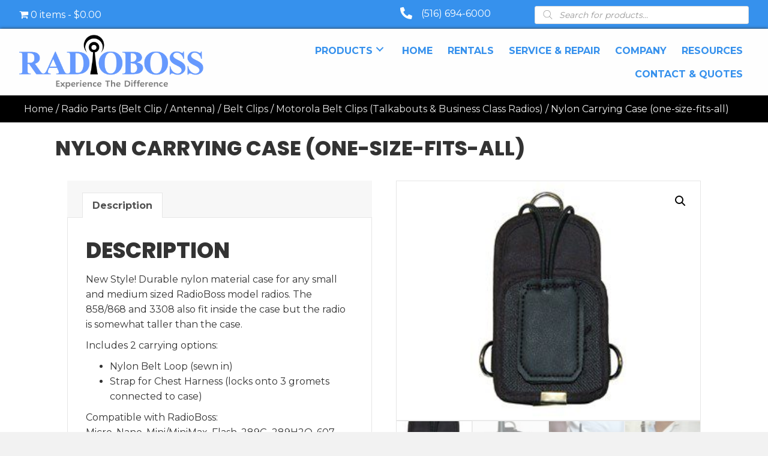

--- FILE ---
content_type: text/html; charset=UTF-8
request_url: https://radioboss.com/product/small-nylon-carrying-case/
body_size: 25628
content:
<!DOCTYPE html>
<html lang="en-US">
<head> <script>
var gform;gform||(document.addEventListener("gform_main_scripts_loaded",function(){gform.scriptsLoaded=!0}),document.addEventListener("gform/theme/scripts_loaded",function(){gform.themeScriptsLoaded=!0}),window.addEventListener("DOMContentLoaded",function(){gform.domLoaded=!0}),gform={domLoaded:!1,scriptsLoaded:!1,themeScriptsLoaded:!1,isFormEditor:()=>"function"==typeof InitializeEditor,callIfLoaded:function(o){return!(!gform.domLoaded||!gform.scriptsLoaded||!gform.themeScriptsLoaded&&!gform.isFormEditor()||(gform.isFormEditor()&&console.warn("The use of gform.initializeOnLoaded() is deprecated in the form editor context and will be removed in Gravity Forms 3.1."),o(),0))},initializeOnLoaded:function(o){gform.callIfLoaded(o)||(document.addEventListener("gform_main_scripts_loaded",()=>{gform.scriptsLoaded=!0,gform.callIfLoaded(o)}),document.addEventListener("gform/theme/scripts_loaded",()=>{gform.themeScriptsLoaded=!0,gform.callIfLoaded(o)}),window.addEventListener("DOMContentLoaded",()=>{gform.domLoaded=!0,gform.callIfLoaded(o)}))},hooks:{action:{},filter:{}},addAction:function(o,r,e,t){gform.addHook("action",o,r,e,t)},addFilter:function(o,r,e,t){gform.addHook("filter",o,r,e,t)},doAction:function(o){gform.doHook("action",o,arguments)},applyFilters:function(o){return gform.doHook("filter",o,arguments)},removeAction:function(o,r){gform.removeHook("action",o,r)},removeFilter:function(o,r,e){gform.removeHook("filter",o,r,e)},addHook:function(o,r,e,t,n){null==gform.hooks[o][r]&&(gform.hooks[o][r]=[]);var d=gform.hooks[o][r];null==n&&(n=r+"_"+d.length),gform.hooks[o][r].push({tag:n,callable:e,priority:t=null==t?10:t})},doHook:function(r,o,e){var t;if(e=Array.prototype.slice.call(e,1),null!=gform.hooks[r][o]&&((o=gform.hooks[r][o]).sort(function(o,r){return o.priority-r.priority}),o.forEach(function(o){"function"!=typeof(t=o.callable)&&(t=window[t]),"action"==r?t.apply(null,e):e[0]=t.apply(null,e)})),"filter"==r)return e[0]},removeHook:function(o,r,t,n){var e;null!=gform.hooks[o][r]&&(e=(e=gform.hooks[o][r]).filter(function(o,r,e){return!!(null!=n&&n!=o.tag||null!=t&&t!=o.priority)}),gform.hooks[o][r]=e)}});
</script>

<meta charset="UTF-8" />
<meta name='viewport' content='width=device-width, initial-scale=1.0' />
<meta http-equiv='X-UA-Compatible' content='IE=edge' />
<link rel="profile" href="https://gmpg.org/xfn/11" />
<meta name='robots' content='index, follow, max-image-preview:large, max-snippet:-1, max-video-preview:-1' />
	<style>img:is([sizes="auto" i], [sizes^="auto," i]) { contain-intrinsic-size: 3000px 1500px }</style>
	<script>window._wca = window._wca || [];</script>

	<!-- This site is optimized with the Yoast SEO plugin v26.9-RC1 - https://yoast.com/product/yoast-seo-wordpress/ -->
	<title>Nylon Carrying Case (one-size-fits-all) - RadioBoss</title>
	<link rel="canonical" href="https://radioboss.com/product/small-nylon-carrying-case/" />
	<meta property="og:locale" content="en_US" />
	<meta property="og:type" content="article" />
	<meta property="og:title" content="Nylon Carrying Case (one-size-fits-all) - RadioBoss" />
	<meta property="og:description" content="New Style! Durable nylon material case for any small and medium sized RadioBoss model radios. The 858/868 and 3308 also fit inside the case but the radio is somewhat taller than the case. Includes 2 carrying options: Nylon Belt Loop (sewn in) Strap for Chest Harness (locks onto 3 gromets connected to case) Compatible with&hellip;" />
	<meta property="og:url" content="https://radioboss.com/product/small-nylon-carrying-case/" />
	<meta property="og:site_name" content="RadioBoss" />
	<meta property="article:modified_time" content="2023-02-28T18:22:21+00:00" />
	<meta property="og:image" content="https://radioboss.com/wp-content/uploads/2020/05/SMALL-NYLONG-CARRYING-CASE-LQ.jpg" />
	<meta property="og:image:width" content="160" />
	<meta property="og:image:height" content="244" />
	<meta property="og:image:type" content="image/jpeg" />
	<meta name="twitter:card" content="summary_large_image" />
	<meta name="twitter:label1" content="Est. reading time" />
	<meta name="twitter:data1" content="1 minute" />
	<script type="application/ld+json" class="yoast-schema-graph">{"@context":"https://schema.org","@graph":[{"@type":"WebPage","@id":"https://radioboss.com/product/small-nylon-carrying-case/","url":"https://radioboss.com/product/small-nylon-carrying-case/","name":"Nylon Carrying Case (one-size-fits-all) - RadioBoss","isPartOf":{"@id":"https://radioboss.com/#website"},"primaryImageOfPage":{"@id":"https://radioboss.com/product/small-nylon-carrying-case/#primaryimage"},"image":{"@id":"https://radioboss.com/product/small-nylon-carrying-case/#primaryimage"},"thumbnailUrl":"https://radioboss.com/wp-content/uploads/2020/05/SMALL-NYLONG-CARRYING-CASE-LQ.jpg","datePublished":"2020-05-31T12:44:35+00:00","dateModified":"2023-02-28T18:22:21+00:00","breadcrumb":{"@id":"https://radioboss.com/product/small-nylon-carrying-case/#breadcrumb"},"inLanguage":"en-US","potentialAction":[{"@type":"ReadAction","target":["https://radioboss.com/product/small-nylon-carrying-case/"]}]},{"@type":"ImageObject","inLanguage":"en-US","@id":"https://radioboss.com/product/small-nylon-carrying-case/#primaryimage","url":"https://radioboss.com/wp-content/uploads/2020/05/SMALL-NYLONG-CARRYING-CASE-LQ.jpg","contentUrl":"https://radioboss.com/wp-content/uploads/2020/05/SMALL-NYLONG-CARRYING-CASE-LQ.jpg","width":160,"height":244,"caption":"A black cell phone case with two rings on it."},{"@type":"BreadcrumbList","@id":"https://radioboss.com/product/small-nylon-carrying-case/#breadcrumb","itemListElement":[{"@type":"ListItem","position":1,"name":"Home","item":"https://radioboss.com/"},{"@type":"ListItem","position":2,"name":"Products","item":"https://radioboss.com/products/"},{"@type":"ListItem","position":3,"name":"Nylon Carrying Case (one-size-fits-all)"}]},{"@type":"WebSite","@id":"https://radioboss.com/#website","url":"https://radioboss.com/","name":"RadioBoss","description":"Two-Way Radio Staff Communication Systems","potentialAction":[{"@type":"SearchAction","target":{"@type":"EntryPoint","urlTemplate":"https://radioboss.com/?s={search_term_string}"},"query-input":{"@type":"PropertyValueSpecification","valueRequired":true,"valueName":"search_term_string"}}],"inLanguage":"en-US"}]}</script>
	<!-- / Yoast SEO plugin. -->


<link rel='dns-prefetch' href='//stats.wp.com' />
<link rel='dns-prefetch' href='//fonts.googleapis.com' />
<link href='https://fonts.gstatic.com' crossorigin rel='preconnect' />
<link rel='preconnect' href='//c0.wp.com' />
<link rel="alternate" type="application/rss+xml" title="RadioBoss &raquo; Feed" href="https://radioboss.com/feed/" />
<link rel="alternate" type="application/rss+xml" title="RadioBoss &raquo; Comments Feed" href="https://radioboss.com/comments/feed/" />
<link rel="preload" href="https://radioboss.com/wp-content/plugins/bb-plugin/fonts/fontawesome/5.15.4/webfonts/fa-solid-900.woff2" as="font" type="font/woff2" crossorigin="anonymous">
<link rel="preload" href="https://radioboss.com/wp-content/plugins/bb-plugin/fonts/fontawesome/5.15.4/webfonts/fa-regular-400.woff2" as="font" type="font/woff2" crossorigin="anonymous">
		<style>
			.lazyload,
			.lazyloading {
				max-width: 100%;
			}
		</style>
		<script>
window._wpemojiSettings = {"baseUrl":"https:\/\/s.w.org\/images\/core\/emoji\/16.0.1\/72x72\/","ext":".png","svgUrl":"https:\/\/s.w.org\/images\/core\/emoji\/16.0.1\/svg\/","svgExt":".svg","source":{"concatemoji":"https:\/\/radioboss.com\/wp-includes\/js\/wp-emoji-release.min.js?ver=6.8.3"}};
/*! This file is auto-generated */
!function(s,n){var o,i,e;function c(e){try{var t={supportTests:e,timestamp:(new Date).valueOf()};sessionStorage.setItem(o,JSON.stringify(t))}catch(e){}}function p(e,t,n){e.clearRect(0,0,e.canvas.width,e.canvas.height),e.fillText(t,0,0);var t=new Uint32Array(e.getImageData(0,0,e.canvas.width,e.canvas.height).data),a=(e.clearRect(0,0,e.canvas.width,e.canvas.height),e.fillText(n,0,0),new Uint32Array(e.getImageData(0,0,e.canvas.width,e.canvas.height).data));return t.every(function(e,t){return e===a[t]})}function u(e,t){e.clearRect(0,0,e.canvas.width,e.canvas.height),e.fillText(t,0,0);for(var n=e.getImageData(16,16,1,1),a=0;a<n.data.length;a++)if(0!==n.data[a])return!1;return!0}function f(e,t,n,a){switch(t){case"flag":return n(e,"\ud83c\udff3\ufe0f\u200d\u26a7\ufe0f","\ud83c\udff3\ufe0f\u200b\u26a7\ufe0f")?!1:!n(e,"\ud83c\udde8\ud83c\uddf6","\ud83c\udde8\u200b\ud83c\uddf6")&&!n(e,"\ud83c\udff4\udb40\udc67\udb40\udc62\udb40\udc65\udb40\udc6e\udb40\udc67\udb40\udc7f","\ud83c\udff4\u200b\udb40\udc67\u200b\udb40\udc62\u200b\udb40\udc65\u200b\udb40\udc6e\u200b\udb40\udc67\u200b\udb40\udc7f");case"emoji":return!a(e,"\ud83e\udedf")}return!1}function g(e,t,n,a){var r="undefined"!=typeof WorkerGlobalScope&&self instanceof WorkerGlobalScope?new OffscreenCanvas(300,150):s.createElement("canvas"),o=r.getContext("2d",{willReadFrequently:!0}),i=(o.textBaseline="top",o.font="600 32px Arial",{});return e.forEach(function(e){i[e]=t(o,e,n,a)}),i}function t(e){var t=s.createElement("script");t.src=e,t.defer=!0,s.head.appendChild(t)}"undefined"!=typeof Promise&&(o="wpEmojiSettingsSupports",i=["flag","emoji"],n.supports={everything:!0,everythingExceptFlag:!0},e=new Promise(function(e){s.addEventListener("DOMContentLoaded",e,{once:!0})}),new Promise(function(t){var n=function(){try{var e=JSON.parse(sessionStorage.getItem(o));if("object"==typeof e&&"number"==typeof e.timestamp&&(new Date).valueOf()<e.timestamp+604800&&"object"==typeof e.supportTests)return e.supportTests}catch(e){}return null}();if(!n){if("undefined"!=typeof Worker&&"undefined"!=typeof OffscreenCanvas&&"undefined"!=typeof URL&&URL.createObjectURL&&"undefined"!=typeof Blob)try{var e="postMessage("+g.toString()+"("+[JSON.stringify(i),f.toString(),p.toString(),u.toString()].join(",")+"));",a=new Blob([e],{type:"text/javascript"}),r=new Worker(URL.createObjectURL(a),{name:"wpTestEmojiSupports"});return void(r.onmessage=function(e){c(n=e.data),r.terminate(),t(n)})}catch(e){}c(n=g(i,f,p,u))}t(n)}).then(function(e){for(var t in e)n.supports[t]=e[t],n.supports.everything=n.supports.everything&&n.supports[t],"flag"!==t&&(n.supports.everythingExceptFlag=n.supports.everythingExceptFlag&&n.supports[t]);n.supports.everythingExceptFlag=n.supports.everythingExceptFlag&&!n.supports.flag,n.DOMReady=!1,n.readyCallback=function(){n.DOMReady=!0}}).then(function(){return e}).then(function(){var e;n.supports.everything||(n.readyCallback(),(e=n.source||{}).concatemoji?t(e.concatemoji):e.wpemoji&&e.twemoji&&(t(e.twemoji),t(e.wpemoji)))}))}((window,document),window._wpemojiSettings);
</script>
<style id='wp-emoji-styles-inline-css'>

	img.wp-smiley, img.emoji {
		display: inline !important;
		border: none !important;
		box-shadow: none !important;
		height: 1em !important;
		width: 1em !important;
		margin: 0 0.07em !important;
		vertical-align: -0.1em !important;
		background: none !important;
		padding: 0 !important;
	}
</style>
<link rel='stylesheet' id='wp-block-library-css' href='https://c0.wp.com/c/6.8.3/wp-includes/css/dist/block-library/style.min.css' media='all' />
<style id='wp-block-library-theme-inline-css'>
.wp-block-audio :where(figcaption){color:#555;font-size:13px;text-align:center}.is-dark-theme .wp-block-audio :where(figcaption){color:#ffffffa6}.wp-block-audio{margin:0 0 1em}.wp-block-code{border:1px solid #ccc;border-radius:4px;font-family:Menlo,Consolas,monaco,monospace;padding:.8em 1em}.wp-block-embed :where(figcaption){color:#555;font-size:13px;text-align:center}.is-dark-theme .wp-block-embed :where(figcaption){color:#ffffffa6}.wp-block-embed{margin:0 0 1em}.blocks-gallery-caption{color:#555;font-size:13px;text-align:center}.is-dark-theme .blocks-gallery-caption{color:#ffffffa6}:root :where(.wp-block-image figcaption){color:#555;font-size:13px;text-align:center}.is-dark-theme :root :where(.wp-block-image figcaption){color:#ffffffa6}.wp-block-image{margin:0 0 1em}.wp-block-pullquote{border-bottom:4px solid;border-top:4px solid;color:currentColor;margin-bottom:1.75em}.wp-block-pullquote cite,.wp-block-pullquote footer,.wp-block-pullquote__citation{color:currentColor;font-size:.8125em;font-style:normal;text-transform:uppercase}.wp-block-quote{border-left:.25em solid;margin:0 0 1.75em;padding-left:1em}.wp-block-quote cite,.wp-block-quote footer{color:currentColor;font-size:.8125em;font-style:normal;position:relative}.wp-block-quote:where(.has-text-align-right){border-left:none;border-right:.25em solid;padding-left:0;padding-right:1em}.wp-block-quote:where(.has-text-align-center){border:none;padding-left:0}.wp-block-quote.is-large,.wp-block-quote.is-style-large,.wp-block-quote:where(.is-style-plain){border:none}.wp-block-search .wp-block-search__label{font-weight:700}.wp-block-search__button{border:1px solid #ccc;padding:.375em .625em}:where(.wp-block-group.has-background){padding:1.25em 2.375em}.wp-block-separator.has-css-opacity{opacity:.4}.wp-block-separator{border:none;border-bottom:2px solid;margin-left:auto;margin-right:auto}.wp-block-separator.has-alpha-channel-opacity{opacity:1}.wp-block-separator:not(.is-style-wide):not(.is-style-dots){width:100px}.wp-block-separator.has-background:not(.is-style-dots){border-bottom:none;height:1px}.wp-block-separator.has-background:not(.is-style-wide):not(.is-style-dots){height:2px}.wp-block-table{margin:0 0 1em}.wp-block-table td,.wp-block-table th{word-break:normal}.wp-block-table :where(figcaption){color:#555;font-size:13px;text-align:center}.is-dark-theme .wp-block-table :where(figcaption){color:#ffffffa6}.wp-block-video :where(figcaption){color:#555;font-size:13px;text-align:center}.is-dark-theme .wp-block-video :where(figcaption){color:#ffffffa6}.wp-block-video{margin:0 0 1em}:root :where(.wp-block-template-part.has-background){margin-bottom:0;margin-top:0;padding:1.25em 2.375em}
</style>
<style id='classic-theme-styles-inline-css'>
/*! This file is auto-generated */
.wp-block-button__link{color:#fff;background-color:#32373c;border-radius:9999px;box-shadow:none;text-decoration:none;padding:calc(.667em + 2px) calc(1.333em + 2px);font-size:1.125em}.wp-block-file__button{background:#32373c;color:#fff;text-decoration:none}
</style>
<link rel='stylesheet' id='mediaelement-css' href='https://c0.wp.com/c/6.8.3/wp-includes/js/mediaelement/mediaelementplayer-legacy.min.css' media='all' />
<link rel='stylesheet' id='wp-mediaelement-css' href='https://c0.wp.com/c/6.8.3/wp-includes/js/mediaelement/wp-mediaelement.min.css' media='all' />
<style id='jetpack-sharing-buttons-style-inline-css'>
.jetpack-sharing-buttons__services-list{display:flex;flex-direction:row;flex-wrap:wrap;gap:0;list-style-type:none;margin:5px;padding:0}.jetpack-sharing-buttons__services-list.has-small-icon-size{font-size:12px}.jetpack-sharing-buttons__services-list.has-normal-icon-size{font-size:16px}.jetpack-sharing-buttons__services-list.has-large-icon-size{font-size:24px}.jetpack-sharing-buttons__services-list.has-huge-icon-size{font-size:36px}@media print{.jetpack-sharing-buttons__services-list{display:none!important}}.editor-styles-wrapper .wp-block-jetpack-sharing-buttons{gap:0;padding-inline-start:0}ul.jetpack-sharing-buttons__services-list.has-background{padding:1.25em 2.375em}
</style>
<style id='global-styles-inline-css'>
:root{--wp--preset--aspect-ratio--square: 1;--wp--preset--aspect-ratio--4-3: 4/3;--wp--preset--aspect-ratio--3-4: 3/4;--wp--preset--aspect-ratio--3-2: 3/2;--wp--preset--aspect-ratio--2-3: 2/3;--wp--preset--aspect-ratio--16-9: 16/9;--wp--preset--aspect-ratio--9-16: 9/16;--wp--preset--color--black: #000000;--wp--preset--color--cyan-bluish-gray: #abb8c3;--wp--preset--color--white: #ffffff;--wp--preset--color--pale-pink: #f78da7;--wp--preset--color--vivid-red: #cf2e2e;--wp--preset--color--luminous-vivid-orange: #ff6900;--wp--preset--color--luminous-vivid-amber: #fcb900;--wp--preset--color--light-green-cyan: #7bdcb5;--wp--preset--color--vivid-green-cyan: #00d084;--wp--preset--color--pale-cyan-blue: #8ed1fc;--wp--preset--color--vivid-cyan-blue: #0693e3;--wp--preset--color--vivid-purple: #9b51e0;--wp--preset--color--fl-heading-text: #333333;--wp--preset--color--fl-body-bg: #f2f2f2;--wp--preset--color--fl-body-text: #333333;--wp--preset--color--fl-accent: #3691ed;--wp--preset--color--fl-accent-hover: #d6652c;--wp--preset--color--fl-topbar-bg: #ffffff;--wp--preset--color--fl-topbar-text: #000000;--wp--preset--color--fl-topbar-link: #428bca;--wp--preset--color--fl-topbar-hover: #428bca;--wp--preset--color--fl-header-bg: #ffffff;--wp--preset--color--fl-header-text: #000000;--wp--preset--color--fl-header-link: #428bca;--wp--preset--color--fl-header-hover: #428bca;--wp--preset--color--fl-nav-bg: #ffffff;--wp--preset--color--fl-nav-link: #428bca;--wp--preset--color--fl-nav-hover: #428bca;--wp--preset--color--fl-content-bg: #ffffff;--wp--preset--color--fl-footer-widgets-bg: #ffffff;--wp--preset--color--fl-footer-widgets-text: #000000;--wp--preset--color--fl-footer-widgets-link: #428bca;--wp--preset--color--fl-footer-widgets-hover: #428bca;--wp--preset--color--fl-footer-bg: #ffffff;--wp--preset--color--fl-footer-text: #000000;--wp--preset--color--fl-footer-link: #428bca;--wp--preset--color--fl-footer-hover: #428bca;--wp--preset--gradient--vivid-cyan-blue-to-vivid-purple: linear-gradient(135deg,rgba(6,147,227,1) 0%,rgb(155,81,224) 100%);--wp--preset--gradient--light-green-cyan-to-vivid-green-cyan: linear-gradient(135deg,rgb(122,220,180) 0%,rgb(0,208,130) 100%);--wp--preset--gradient--luminous-vivid-amber-to-luminous-vivid-orange: linear-gradient(135deg,rgba(252,185,0,1) 0%,rgba(255,105,0,1) 100%);--wp--preset--gradient--luminous-vivid-orange-to-vivid-red: linear-gradient(135deg,rgba(255,105,0,1) 0%,rgb(207,46,46) 100%);--wp--preset--gradient--very-light-gray-to-cyan-bluish-gray: linear-gradient(135deg,rgb(238,238,238) 0%,rgb(169,184,195) 100%);--wp--preset--gradient--cool-to-warm-spectrum: linear-gradient(135deg,rgb(74,234,220) 0%,rgb(151,120,209) 20%,rgb(207,42,186) 40%,rgb(238,44,130) 60%,rgb(251,105,98) 80%,rgb(254,248,76) 100%);--wp--preset--gradient--blush-light-purple: linear-gradient(135deg,rgb(255,206,236) 0%,rgb(152,150,240) 100%);--wp--preset--gradient--blush-bordeaux: linear-gradient(135deg,rgb(254,205,165) 0%,rgb(254,45,45) 50%,rgb(107,0,62) 100%);--wp--preset--gradient--luminous-dusk: linear-gradient(135deg,rgb(255,203,112) 0%,rgb(199,81,192) 50%,rgb(65,88,208) 100%);--wp--preset--gradient--pale-ocean: linear-gradient(135deg,rgb(255,245,203) 0%,rgb(182,227,212) 50%,rgb(51,167,181) 100%);--wp--preset--gradient--electric-grass: linear-gradient(135deg,rgb(202,248,128) 0%,rgb(113,206,126) 100%);--wp--preset--gradient--midnight: linear-gradient(135deg,rgb(2,3,129) 0%,rgb(40,116,252) 100%);--wp--preset--font-size--small: 13px;--wp--preset--font-size--medium: 20px;--wp--preset--font-size--large: 36px;--wp--preset--font-size--x-large: 42px;--wp--preset--spacing--20: 0.44rem;--wp--preset--spacing--30: 0.67rem;--wp--preset--spacing--40: 1rem;--wp--preset--spacing--50: 1.5rem;--wp--preset--spacing--60: 2.25rem;--wp--preset--spacing--70: 3.38rem;--wp--preset--spacing--80: 5.06rem;--wp--preset--shadow--natural: 6px 6px 9px rgba(0, 0, 0, 0.2);--wp--preset--shadow--deep: 12px 12px 50px rgba(0, 0, 0, 0.4);--wp--preset--shadow--sharp: 6px 6px 0px rgba(0, 0, 0, 0.2);--wp--preset--shadow--outlined: 6px 6px 0px -3px rgba(255, 255, 255, 1), 6px 6px rgba(0, 0, 0, 1);--wp--preset--shadow--crisp: 6px 6px 0px rgba(0, 0, 0, 1);}:where(.is-layout-flex){gap: 0.5em;}:where(.is-layout-grid){gap: 0.5em;}body .is-layout-flex{display: flex;}.is-layout-flex{flex-wrap: wrap;align-items: center;}.is-layout-flex > :is(*, div){margin: 0;}body .is-layout-grid{display: grid;}.is-layout-grid > :is(*, div){margin: 0;}:where(.wp-block-columns.is-layout-flex){gap: 2em;}:where(.wp-block-columns.is-layout-grid){gap: 2em;}:where(.wp-block-post-template.is-layout-flex){gap: 1.25em;}:where(.wp-block-post-template.is-layout-grid){gap: 1.25em;}.has-black-color{color: var(--wp--preset--color--black) !important;}.has-cyan-bluish-gray-color{color: var(--wp--preset--color--cyan-bluish-gray) !important;}.has-white-color{color: var(--wp--preset--color--white) !important;}.has-pale-pink-color{color: var(--wp--preset--color--pale-pink) !important;}.has-vivid-red-color{color: var(--wp--preset--color--vivid-red) !important;}.has-luminous-vivid-orange-color{color: var(--wp--preset--color--luminous-vivid-orange) !important;}.has-luminous-vivid-amber-color{color: var(--wp--preset--color--luminous-vivid-amber) !important;}.has-light-green-cyan-color{color: var(--wp--preset--color--light-green-cyan) !important;}.has-vivid-green-cyan-color{color: var(--wp--preset--color--vivid-green-cyan) !important;}.has-pale-cyan-blue-color{color: var(--wp--preset--color--pale-cyan-blue) !important;}.has-vivid-cyan-blue-color{color: var(--wp--preset--color--vivid-cyan-blue) !important;}.has-vivid-purple-color{color: var(--wp--preset--color--vivid-purple) !important;}.has-black-background-color{background-color: var(--wp--preset--color--black) !important;}.has-cyan-bluish-gray-background-color{background-color: var(--wp--preset--color--cyan-bluish-gray) !important;}.has-white-background-color{background-color: var(--wp--preset--color--white) !important;}.has-pale-pink-background-color{background-color: var(--wp--preset--color--pale-pink) !important;}.has-vivid-red-background-color{background-color: var(--wp--preset--color--vivid-red) !important;}.has-luminous-vivid-orange-background-color{background-color: var(--wp--preset--color--luminous-vivid-orange) !important;}.has-luminous-vivid-amber-background-color{background-color: var(--wp--preset--color--luminous-vivid-amber) !important;}.has-light-green-cyan-background-color{background-color: var(--wp--preset--color--light-green-cyan) !important;}.has-vivid-green-cyan-background-color{background-color: var(--wp--preset--color--vivid-green-cyan) !important;}.has-pale-cyan-blue-background-color{background-color: var(--wp--preset--color--pale-cyan-blue) !important;}.has-vivid-cyan-blue-background-color{background-color: var(--wp--preset--color--vivid-cyan-blue) !important;}.has-vivid-purple-background-color{background-color: var(--wp--preset--color--vivid-purple) !important;}.has-black-border-color{border-color: var(--wp--preset--color--black) !important;}.has-cyan-bluish-gray-border-color{border-color: var(--wp--preset--color--cyan-bluish-gray) !important;}.has-white-border-color{border-color: var(--wp--preset--color--white) !important;}.has-pale-pink-border-color{border-color: var(--wp--preset--color--pale-pink) !important;}.has-vivid-red-border-color{border-color: var(--wp--preset--color--vivid-red) !important;}.has-luminous-vivid-orange-border-color{border-color: var(--wp--preset--color--luminous-vivid-orange) !important;}.has-luminous-vivid-amber-border-color{border-color: var(--wp--preset--color--luminous-vivid-amber) !important;}.has-light-green-cyan-border-color{border-color: var(--wp--preset--color--light-green-cyan) !important;}.has-vivid-green-cyan-border-color{border-color: var(--wp--preset--color--vivid-green-cyan) !important;}.has-pale-cyan-blue-border-color{border-color: var(--wp--preset--color--pale-cyan-blue) !important;}.has-vivid-cyan-blue-border-color{border-color: var(--wp--preset--color--vivid-cyan-blue) !important;}.has-vivid-purple-border-color{border-color: var(--wp--preset--color--vivid-purple) !important;}.has-vivid-cyan-blue-to-vivid-purple-gradient-background{background: var(--wp--preset--gradient--vivid-cyan-blue-to-vivid-purple) !important;}.has-light-green-cyan-to-vivid-green-cyan-gradient-background{background: var(--wp--preset--gradient--light-green-cyan-to-vivid-green-cyan) !important;}.has-luminous-vivid-amber-to-luminous-vivid-orange-gradient-background{background: var(--wp--preset--gradient--luminous-vivid-amber-to-luminous-vivid-orange) !important;}.has-luminous-vivid-orange-to-vivid-red-gradient-background{background: var(--wp--preset--gradient--luminous-vivid-orange-to-vivid-red) !important;}.has-very-light-gray-to-cyan-bluish-gray-gradient-background{background: var(--wp--preset--gradient--very-light-gray-to-cyan-bluish-gray) !important;}.has-cool-to-warm-spectrum-gradient-background{background: var(--wp--preset--gradient--cool-to-warm-spectrum) !important;}.has-blush-light-purple-gradient-background{background: var(--wp--preset--gradient--blush-light-purple) !important;}.has-blush-bordeaux-gradient-background{background: var(--wp--preset--gradient--blush-bordeaux) !important;}.has-luminous-dusk-gradient-background{background: var(--wp--preset--gradient--luminous-dusk) !important;}.has-pale-ocean-gradient-background{background: var(--wp--preset--gradient--pale-ocean) !important;}.has-electric-grass-gradient-background{background: var(--wp--preset--gradient--electric-grass) !important;}.has-midnight-gradient-background{background: var(--wp--preset--gradient--midnight) !important;}.has-small-font-size{font-size: var(--wp--preset--font-size--small) !important;}.has-medium-font-size{font-size: var(--wp--preset--font-size--medium) !important;}.has-large-font-size{font-size: var(--wp--preset--font-size--large) !important;}.has-x-large-font-size{font-size: var(--wp--preset--font-size--x-large) !important;}
:where(.wp-block-post-template.is-layout-flex){gap: 1.25em;}:where(.wp-block-post-template.is-layout-grid){gap: 1.25em;}
:where(.wp-block-columns.is-layout-flex){gap: 2em;}:where(.wp-block-columns.is-layout-grid){gap: 2em;}
:root :where(.wp-block-pullquote){font-size: 1.5em;line-height: 1.6;}
</style>
<link rel='stylesheet' id='photoswipe-css' href='https://c0.wp.com/p/woocommerce/10.4.3/assets/css/photoswipe/photoswipe.min.css' media='all' />
<link rel='stylesheet' id='photoswipe-default-skin-css' href='https://c0.wp.com/p/woocommerce/10.4.3/assets/css/photoswipe/default-skin/default-skin.min.css' media='all' />
<link rel='stylesheet' id='woocommerce-layout-css' href='https://c0.wp.com/p/woocommerce/10.4.3/assets/css/woocommerce-layout.css' media='all' />
<style id='woocommerce-layout-inline-css'>

	.infinite-scroll .woocommerce-pagination {
		display: none;
	}
</style>
<link rel='stylesheet' id='woocommerce-smallscreen-css' href='https://c0.wp.com/p/woocommerce/10.4.3/assets/css/woocommerce-smallscreen.css' media='only screen and (max-width: 767px)' />
<link rel='stylesheet' id='woocommerce-general-css' href='https://c0.wp.com/p/woocommerce/10.4.3/assets/css/woocommerce.css' media='all' />
<style id='woocommerce-inline-inline-css'>
.woocommerce form .form-row .required { visibility: visible; }
</style>
<link rel='stylesheet' id='woopack-frontend-css' href='https://radioboss.com/wp-content/plugins/woopack/assets/css/frontend.css?ver=1.5.7.1' media='all' />
<link rel='stylesheet' id='dashicons-css' href='https://c0.wp.com/c/6.8.3/wp-includes/css/dashicons.min.css' media='all' />
<link rel='stylesheet' id='woocommerce-addons-css-css' href='https://radioboss.com/wp-content/plugins/woocommerce-product-addons/assets/css/frontend/frontend.css?ver=7.4.0' media='all' />
<link rel='stylesheet' id='wp-components-css' href='https://c0.wp.com/c/6.8.3/wp-includes/css/dist/components/style.min.css' media='all' />
<link rel='stylesheet' id='godaddy-styles-css' href='https://radioboss.com/wp-content/mu-plugins/vendor/wpex/godaddy-launch/includes/Dependencies/GoDaddy/Styles/build/latest.css?ver=2.0.2' media='all' />
<link rel='stylesheet' id='font-awesome-5-css' href='https://radioboss.com/wp-content/plugins/bb-plugin/fonts/fontawesome/5.15.4/css/all.min.css?ver=2.8.6.1' media='all' />
<link rel='stylesheet' id='font-awesome-css' href='https://radioboss.com/wp-content/plugins/bb-plugin/fonts/fontawesome/5.15.4/css/v4-shims.min.css?ver=2.8.6.1' media='all' />
<link rel='stylesheet' id='uabb-animate-css' href='https://radioboss.com/wp-content/plugins/bb-ultimate-addon/modules/info-list/css/animate.css' media='all' />
<link rel='stylesheet' id='fl-builder-layout-bundle-07c74330e14e3f4495c70b77795e2c18-css' href='https://radioboss.com/wp-content/uploads/bb-plugin/cache/07c74330e14e3f4495c70b77795e2c18-layout-bundle.css?ver=2.8.6.1-1.4.11.2' media='all' />
<link rel='stylesheet' id='megamenu-css' href='https://radioboss.com/wp-content/uploads/maxmegamenu/style.css?ver=15a4bd' media='all' />
<link rel='stylesheet' id='swatches-and-photos-css' href='https://radioboss.com/wp-content/plugins/woocommerce-variation-swatches-and-photos/assets/css/swatches-and-photos.css?ver=3.0.6' media='all' />
<link rel='stylesheet' id='dgwt-wcas-style-css' href='https://radioboss.com/wp-content/plugins/ajax-search-for-woocommerce/assets/css/style.min.css?ver=1.32.2' media='all' />
<link rel='stylesheet' id='wpmenucart-icons-css' href='https://radioboss.com/wp-content/plugins/wp-menu-cart-pro/assets/css/wpmenucart-icons-pro.min.css?ver=4.0.6' media='all' />
<style id='wpmenucart-icons-inline-css'>
@font-face {
	font-family:'WPMenuCart';
	src: url('https://radioboss.com/wp-content/plugins/wp-menu-cart-pro/assets/fonts/WPMenuCart.eot');
	src: url('https://radioboss.com/wp-content/plugins/wp-menu-cart-pro/assets/fonts/WPMenuCart.eot?#iefix') format('embedded-opentype'),
		 url('https://radioboss.com/wp-content/plugins/wp-menu-cart-pro/assets/fonts/WPMenuCart.woff2') format('woff2'),
		 url('https://radioboss.com/wp-content/plugins/wp-menu-cart-pro/assets/fonts/WPMenuCart.woff') format('woff'),
		 url('https://radioboss.com/wp-content/plugins/wp-menu-cart-pro/assets/fonts/WPMenuCart.ttf') format('truetype'),
		 url('https://radioboss.com/wp-content/plugins/wp-menu-cart-pro/assets/fonts/WPMenuCart.svg#WPMenuCart') format('svg');
	font-weight:normal;
	font-style:normal;
	font-display:swap;
}
</style>
<link rel='stylesheet' id='wpmenucart-css' href='https://radioboss.com/wp-content/plugins/wp-menu-cart-pro/assets/css/wpmenucart-main.min.css?ver=4.0.6' media='all' />
<link rel='stylesheet' id='paytrace-styles-css' href='https://radioboss.com/wp-content/plugins/woocommerce-gateway-paytrace/assets/css/paytrace-styles.min.css?ver=2.9.6' media='all' />
<link rel='stylesheet' id='jquery-magnificpopup-css' href='https://radioboss.com/wp-content/plugins/bb-plugin/css/jquery.magnificpopup.min.css?ver=2.8.6.1' media='all' />
<link rel='stylesheet' id='base-css' href='https://radioboss.com/wp-content/themes/bb-theme/css/base.min.css?ver=1.7.17.1' media='all' />
<link rel='stylesheet' id='fl-automator-skin-css' href='https://radioboss.com/wp-content/uploads/bb-theme/skin-679d42923377c.css?ver=1.7.17.1' media='all' />
<link rel='stylesheet' id='custom-css-css' href='https://radioboss.com/wp-content/plugins/theme-customisations-master/custom/style.css?ver=6.8.3' media='all' />
<link rel='stylesheet' id='pp-animate-css' href='https://radioboss.com/wp-content/plugins/bbpowerpack/assets/css/animate.min.css?ver=3.5.1' media='all' />
<link rel='stylesheet' id='fl-builder-google-fonts-01a8fb9e0932dfe2da059d53b6d150ea-css' href='//fonts.googleapis.com/css?family=Montserrat%3A300%2C400%2C700%7CPoppins%3A800%7CLato%3A700&#038;ver=6.8.3' media='all' />
<script type="text/template" id="tmpl-variation-template">
	<div class="woocommerce-variation-description">{{{ data.variation.variation_description }}}</div>
	<div class="woocommerce-variation-price">{{{ data.variation.price_html }}}</div>
	<div class="woocommerce-variation-availability">{{{ data.variation.availability_html }}}</div>
</script>
<script type="text/template" id="tmpl-unavailable-variation-template">
	<p role="alert">Sorry, this product is unavailable. Please choose a different combination.</p>
</script>
<script src="https://c0.wp.com/c/6.8.3/wp-includes/js/jquery/jquery.min.js" id="jquery-core-js"></script>
<script src="https://c0.wp.com/c/6.8.3/wp-includes/js/jquery/jquery-migrate.min.js" id="jquery-migrate-js"></script>
<script src="https://c0.wp.com/c/6.8.3/wp-includes/js/underscore.min.js" id="underscore-js"></script>
<script id="wp-util-js-extra">
var _wpUtilSettings = {"ajax":{"url":"\/wp-admin\/admin-ajax.php"}};
</script>
<script src="https://c0.wp.com/c/6.8.3/wp-includes/js/wp-util.min.js" id="wp-util-js"></script>
<script src="https://c0.wp.com/p/woocommerce/10.4.3/assets/js/jquery-blockui/jquery.blockUI.min.js" id="wc-jquery-blockui-js" data-wp-strategy="defer"></script>
<script src="https://c0.wp.com/p/woocommerce/10.4.3/assets/js/zoom/jquery.zoom.min.js" id="wc-zoom-js" defer data-wp-strategy="defer"></script>
<script src="https://c0.wp.com/p/woocommerce/10.4.3/assets/js/flexslider/jquery.flexslider.min.js" id="wc-flexslider-js" defer data-wp-strategy="defer"></script>
<script src="https://c0.wp.com/p/woocommerce/10.4.3/assets/js/photoswipe/photoswipe.min.js" id="wc-photoswipe-js" defer data-wp-strategy="defer"></script>
<script src="https://c0.wp.com/p/woocommerce/10.4.3/assets/js/photoswipe/photoswipe-ui-default.min.js" id="wc-photoswipe-ui-default-js" defer data-wp-strategy="defer"></script>
<script id="wc-single-product-js-extra">
var wc_single_product_params = {"i18n_required_rating_text":"Please select a rating","i18n_rating_options":["1 of 5 stars","2 of 5 stars","3 of 5 stars","4 of 5 stars","5 of 5 stars"],"i18n_product_gallery_trigger_text":"View full-screen image gallery","review_rating_required":"yes","flexslider":{"rtl":false,"animation":"slide","smoothHeight":true,"directionNav":false,"controlNav":"thumbnails","slideshow":false,"animationSpeed":500,"animationLoop":false,"allowOneSlide":false},"zoom_enabled":"1","zoom_options":[],"photoswipe_enabled":"1","photoswipe_options":{"shareEl":false,"closeOnScroll":false,"history":false,"hideAnimationDuration":0,"showAnimationDuration":0},"flexslider_enabled":"1"};
</script>
<script src="https://c0.wp.com/p/woocommerce/10.4.3/assets/js/frontend/single-product.min.js" id="wc-single-product-js" defer data-wp-strategy="defer"></script>
<script src="https://c0.wp.com/p/woocommerce/10.4.3/assets/js/js-cookie/js.cookie.min.js" id="wc-js-cookie-js" defer data-wp-strategy="defer"></script>
<script id="woocommerce-js-extra">
var woocommerce_params = {"ajax_url":"\/wp-admin\/admin-ajax.php","wc_ajax_url":"\/?wc-ajax=%%endpoint%%","i18n_password_show":"Show password","i18n_password_hide":"Hide password"};
</script>
<script src="https://c0.wp.com/p/woocommerce/10.4.3/assets/js/frontend/woocommerce.min.js" id="woocommerce-js" defer data-wp-strategy="defer"></script>
<script src="https://c0.wp.com/p/woocommerce/10.4.3/assets/js/dompurify/purify.min.js" id="wc-dompurify-js" defer data-wp-strategy="defer"></script>
<script src="https://c0.wp.com/p/woocommerce/10.4.3/assets/js/jquery-tiptip/jquery.tipTip.min.js" id="wc-jquery-tiptip-js" defer data-wp-strategy="defer"></script>
<script src="https://stats.wp.com/s-202604.js" id="woocommerce-analytics-js" defer data-wp-strategy="defer"></script>
<script src="https://radioboss.com/wp-content/plugins/theme-customisations-master/custom/custom.js?ver=6.8.3" id="custom-js-js"></script>
<script id="smush-lazy-load-js-before">
var smushLazyLoadOptions = {"autoResizingEnabled":false,"autoResizeOptions":{"precision":5,"skipAutoWidth":true}};
</script>
<script src="https://radioboss.com/wp-content/plugins/wp-smush-pro/app/assets/js/smush-lazy-load.min.js?ver=3.23.2" id="smush-lazy-load-js"></script>
<link rel="https://api.w.org/" href="https://radioboss.com/wp-json/" /><link rel="alternate" title="JSON" type="application/json" href="https://radioboss.com/wp-json/wp/v2/product/14462" /><link rel="EditURI" type="application/rsd+xml" title="RSD" href="https://radioboss.com/xmlrpc.php?rsd" />
<link rel='shortlink' href='https://radioboss.com/?p=14462' />
<link rel="alternate" title="oEmbed (JSON)" type="application/json+oembed" href="https://radioboss.com/wp-json/oembed/1.0/embed?url=https%3A%2F%2Fradioboss.com%2Fproduct%2Fsmall-nylon-carrying-case%2F" />
<link rel="alternate" title="oEmbed (XML)" type="text/xml+oembed" href="https://radioboss.com/wp-json/oembed/1.0/embed?url=https%3A%2F%2Fradioboss.com%2Fproduct%2Fsmall-nylon-carrying-case%2F&#038;format=xml" />
		<script>
			var bb_powerpack = {
				search_term: '',
				version: '2.40.0.2',
				getAjaxUrl: function() { return atob( 'aHR0cHM6Ly9yYWRpb2Jvc3MuY29tL3dwLWFkbWluL2FkbWluLWFqYXgucGhw' ); },
				callback: function() {}
			};
		</script>
		<script>  var el_i13_login_captcha=null; var el_i13_register_captcha=null; </script>		<script type="text/javascript">
			var woopack_config = {"ajaxurl":"https:\/\/radioboss.com\/wp-admin\/admin-ajax.php","page":0,"current_page":"https:\/\/radioboss.com\/product\/small-nylon-carrying-case\/","woo_url":"https:\/\/radioboss.com\/wp-content\/plugins\/woocommerce\/"};
		</script>
			<style>img#wpstats{display:none}</style>
				<script>
			document.documentElement.className = document.documentElement.className.replace('no-js', 'js');
		</script>
				<style>
			.dgwt-wcas-ico-magnifier,.dgwt-wcas-ico-magnifier-handler{max-width:20px}.dgwt-wcas-search-wrapp{max-width:600px}		</style>
			<noscript><style>.woocommerce-product-gallery{ opacity: 1 !important; }</style></noscript>
	<style>.recentcomments a{display:inline !important;padding:0 !important;margin:0 !important;}</style><link rel="icon" href="https://radioboss.com/wp-content/uploads/2020/01/cropped-favicon-32x32.png" sizes="32x32" />
<link rel="icon" href="https://radioboss.com/wp-content/uploads/2020/01/cropped-favicon-192x192.png" sizes="192x192" />
<link rel="apple-touch-icon" href="https://radioboss.com/wp-content/uploads/2020/01/cropped-favicon-180x180.png" />
<meta name="msapplication-TileImage" content="https://radioboss.com/wp-content/uploads/2020/01/cropped-favicon-270x270.png" />
		<style id="wp-custom-css">
			

#radio-img .uabb-product-cat-inner img {
    height: 259px;
}
.home-product-row .uabb-product-cat-inner {
    height: 268px;
}
#shop2main > div > div.fl-module.fl-module-html.fl-node-6094f9893ac9d > div > div > div > ul > li > a > h2 > mark{
display:none!important;
}

.term-radioboss-single-multi-unit-chargers #shop2main > div > div > div > div > div > ul > li > a > h2 > mark{
display:none;
}
.woocommerce ul.products li.product a img{
	padding:10px;
}
.fl-html .woocommerce.columns-4 ul.products.columns-4{
	margin:10px;
	display:flex;
	flex-wrap:wrap;
}
.fl-html .woocommerce.columns-4 ul.products.columns-4 li.product-category{
	width:31% !important;
	margin-right:5px;
		margin-left:5px;
}
/* .radioboss-category .pp-category__img img{object-fit:contain;} */


.batteries-category .uabb-woo-categories li.product .uabb-category__title-wrap{top:100%;}
@media (max-width:1024px){
	.fl-html .woocommerce.columns-4 ul.products.columns-4 li.product-category{
		width:47% !important;
	margin-right:05px;
		margin-left:05px;
}
.home-product-row .uabb-product-cat-inner {
    height: auto;
}
	#radio-img .uabb-product-cat-inner img {
    height: auto;
}
}
.fl-html .woocommerce.columns-4 ul.products{
	padding-top:0px;
}
.woocommerce ul.products li.product, .woocommerce-page ul.products li.product{
	margin:5px;
}
@media (max-width:768px){
	.fl-html .woocommerce.columns-4 ul.products.columns-4 li.product-category{
		width:100% !important;
	margin:auto;
}
}









.woocommerce .woocommerce-result-count, .woocommerce .woocommerce-ordering, .woocommerce-page .woocommerce-result-count, .woocommerce-page .woocommerce-ordering {
    margin-bottom: 0px !important;
}
.fl-post-module-woo-ordering {
    padding-bottom: 5px !important;
}
.fl-page .fl-module span.onsale {
    color: #fff;
}

.fl-node-5e5661c97dc4a .pp-category__img {
    height: auto !important;
}
.fl-node-5e5661c97dc4a .pp-category__img img {
    height: 300px !important;
}
.uabb-info-list-content {
    margin-left: 0 !important;
		margin-right: 0 !important;
}
.fl-post-grid-image span.onsale{display:none}

a:focus {
	outline-color: transparent;
}

.woocommerce div.product form.cart .variations input, .woocommerce-page div.product form.cart .variations input, .woocommerce div.product form.cart .variations select, .woocommerce-page div.product form.cart .variations select {
    max-width: 60%;
}


.woocommerce div.product div.images img.wp-post-image ,.woocommerce div.product .woocommerce-product-gallery__image.flex-active-slide img {
    height: 400px;
    object-fit: contain;
    background: #fff;
}
ol.flex-control-nav.flex-control-thumbs img {
    height: 100px !important;
    object-fit: cover;
}


@media only screen and (max-width: 768px) {
	
			.woocommerce div.product form.cart .variations input, .woocommerce-page div.product form.cart .variations input, .woocommerce div.product form.cart .variations select, .woocommerce-page div.product form.cart .variations select 	{
				max-width: 150px;
 }
.home-product-row .uabb-product-cat-inner {
    height: auto;
}
	#radio-img .uabb-product-cat-inner img {
    height: auto;
}
}
@media only screen and (max-width: 1280px) {
.fl-node-5e56a2eee4040 > .fl-row-content-wrap {
    background-image: url(https://radioboss.com/wp-content/uploads/2020/02/Radioboss-Web-Banner-FINAL-scaled.jpeg);
    background-repeat: no-repeat;
    background-position: center center;
    background-attachment: scroll;
    background-size: cover;
    min-height: 65vh;
}
}
@media (max-width:400px){
	.icon-center1 .fl-icon-text.fl-icon-text-wrap{text-align: center;
    width: 100%;
    display: inline-block;
    margin-top: 11px;}
.icon-center1	.fl-icon{
		text-align: center;
  clear: both;
    float: none;
    display: inherit;
	}
.icon-center1	.fl-icon-wrap{text-align: center;
    width: 100%;}
	.font-size1 .fl-heading {
		font-size: 43px!important;}
}
.products-menu .uabb-woo-categories li.product .uabb-category__title-wrap .uabb-count{display:none!important;}
.uabb-woo-categories li.product .uabb-category__title-wrap{
	left:0!important;
right:0!important;
bottom:0!important;
margin:0}
.products-menu .uabb-woocommerce ul.products{
	width:100%;
	margin:0;
	padding:0;
}
.uabb-woo-categories li.product .uabb-category__title-wrap .uabb-count {display: none;}
		</style>
		<style type="text/css">/** Mega Menu CSS: fs **/</style>
</head>
<body class="wp-singular product-template-default single single-product postid-14462 wp-theme-bb-theme theme-bb-theme fl-builder-2-8-6-1 fl-themer-1-4-11-2 fl-theme-1-7-17-1 woocommerce woocommerce-page woocommerce-no-js fl-theme-builder-header fl-theme-builder-header-header-sitewide fl-theme-builder-footer fl-theme-builder-footer-footer-sitewide fl-theme-builder-singular fl-theme-builder-singular-product fl-framework-base fl-preset-default fl-full-width fl-scroll-to-top fl-search-active woo-4 woo-products-per-page-16" itemscope="itemscope" itemtype="https://schema.org/WebPage">
<a aria-label="Skip to content" class="fl-screen-reader-text" href="#fl-main-content">Skip to content</a><div class="fl-page">
	<header class="fl-builder-content fl-builder-content-34 fl-builder-global-templates-locked" data-post-id="34" data-type="header" data-sticky="0" data-sticky-on="" data-sticky-breakpoint="medium" data-shrink="0" data-overlay="0" data-overlay-bg="transparent" data-shrink-image-height="50px" role="banner" itemscope="itemscope" itemtype="http://schema.org/WPHeader"><div id="head4topbar" class="fl-row fl-row-full-width fl-row-bg-color fl-node-5e306fbe2c3b1 fl-row-default-height fl-row-align-center" data-node="5e306fbe2c3b1">
	<div class="fl-row-content-wrap">
		<div class="uabb-row-separator uabb-top-row-separator" >
</div>
						<div class="fl-row-content fl-row-fixed-width fl-node-content">
		
<div class="fl-col-group fl-node-5e306fbe2c3b6 fl-col-group-equal-height fl-col-group-align-center fl-col-group-custom-width" data-node="5e306fbe2c3b6">
			<div class="fl-col fl-node-5e306fbe2c3c4 fl-col-bg-color fl-col-small-custom-width" data-node="5e306fbe2c3c4">
	<div class="fl-col-content fl-node-content"><div id="head4cart" class="fl-module fl-module-html fl-node-5e306fbe2c3bb" data-node="5e306fbe2c3bb">
	<div class="fl-module-content fl-node-content">
		<div class="fl-html">
	<div class="wpmenucart-shortcode hover" style=""><span class="reload_shortcode">
	
	<a class="wpmenucart-contents empty-wpmenucart-visible wp-block-navigation-item__content mega-menu-link" href="https://radioboss.com/products/" title="Start shopping">
		<i class="wpmenucart-icon-shopping-cart-0" role="img" aria-label="Cart"></i><span class="cartcontents">0 items</span><span class="amount">&#36;0.00</span>
	</a>
	
	
	</span></div></div>
	</div>
</div>
</div>
</div>
			<div class="fl-col fl-node-5e5ff0f3f3ba7 fl-col-bg-color fl-col-small" data-node="5e5ff0f3f3ba7">
	<div class="fl-col-content fl-node-content"><div class="fl-module fl-module-icon fl-node-5e5ff1030fab6 icon-center1" data-node="5e5ff1030fab6">
	<div class="fl-module-content fl-node-content">
		<div class="fl-icon-wrap">
	<span class="fl-icon">
				<i class="fas fa-phone-alt" aria-hidden="true"></i>
					</span>
			<div id="fl-icon-text-5e5ff1030fab6" class="fl-icon-text fl-icon-text-wrap">
						<p><a href="tel:+15166946000">(516) 694-6000</a></p>					</div>
	</div>
	</div>
</div>
</div>
</div>
			<div class="fl-col fl-node-5e306fbe2c3c2 fl-col-bg-color fl-col-small fl-col-small-custom-width" data-node="5e306fbe2c3c2">
	<div class="fl-col-content fl-node-content"><div id="head4search" class="fl-module fl-module-html fl-node-5e306fbe2c3c0" data-node="5e306fbe2c3c0">
	<div class="fl-module-content fl-node-content">
		<div class="fl-html">
	<div  class="dgwt-wcas-search-wrapp dgwt-wcas-no-submit woocommerce dgwt-wcas-style-solaris js-dgwt-wcas-layout-classic dgwt-wcas-layout-classic js-dgwt-wcas-mobile-overlay-disabled">
		<form class="dgwt-wcas-search-form" role="search" action="https://radioboss.com/" method="get">
		<div class="dgwt-wcas-sf-wrapp">
							<svg
					class="dgwt-wcas-ico-magnifier" xmlns="http://www.w3.org/2000/svg"
					xmlns:xlink="http://www.w3.org/1999/xlink" x="0px" y="0px"
					viewBox="0 0 51.539 51.361" xml:space="preserve">
					<path 						d="M51.539,49.356L37.247,35.065c3.273-3.74,5.272-8.623,5.272-13.983c0-11.742-9.518-21.26-21.26-21.26 S0,9.339,0,21.082s9.518,21.26,21.26,21.26c5.361,0,10.244-1.999,13.983-5.272l14.292,14.292L51.539,49.356z M2.835,21.082 c0-10.176,8.249-18.425,18.425-18.425s18.425,8.249,18.425,18.425S31.436,39.507,21.26,39.507S2.835,31.258,2.835,21.082z"/>
				</svg>
							<label class="screen-reader-text"
				for="dgwt-wcas-search-input-1">
				Products search			</label>

			<input
				id="dgwt-wcas-search-input-1"
				type="search"
				class="dgwt-wcas-search-input"
				name="s"
				value=""
				placeholder="Search for products..."
				autocomplete="off"
							/>
			<div class="dgwt-wcas-preloader"></div>

			<div class="dgwt-wcas-voice-search"></div>

			
			<input type="hidden" name="post_type" value="product"/>
			<input type="hidden" name="dgwt_wcas" value="1"/>

			
					</div>
	</form>
</div>
</div>
	</div>
</div>
</div>
</div>
	</div>
		</div>
	</div>
</div>
<div id="head4header" class="fl-row fl-row-full-width fl-row-bg-color fl-node-5e306fbe2c390 fl-row-default-height fl-row-align-center" data-node="5e306fbe2c390">
	<div class="fl-row-content-wrap">
		<div class="uabb-row-separator uabb-top-row-separator" >
</div>
						<div class="fl-row-content fl-row-fixed-width fl-node-content">
		
<div class="fl-col-group fl-node-5e306fbe2c394 fl-col-group-equal-height fl-col-group-align-center fl-col-group-custom-width" data-node="5e306fbe2c394">
			<div class="fl-col fl-node-5e55f21dca642 fl-col-bg-color fl-col-small" data-node="5e55f21dca642">
	<div class="fl-col-content fl-node-content"><div class="fl-module fl-module-photo fl-node-5e55f21dca106" data-node="5e55f21dca106">
	<div class="fl-module-content fl-node-content">
		<div class="fl-photo fl-photo-align-center" itemscope itemtype="https://schema.org/ImageObject">
	<div class="fl-photo-content fl-photo-img-png">
				<a href="https://radioboss.com"  target="_self" itemprop="url">
				<img decoding="async" class="fl-photo-img wp-image-13011 size-full" src="https://radioboss.com/wp-content/uploads/2020/01/RADIOBOSS-LOGO-FINAL-.png" alt="A green background with the word &quot; radio &quot;." itemprop="image" height="281" width="954" title="RADIOBOSS LOGO - FINAL-"  data-no-lazy="1" srcset="https://radioboss.com/wp-content/uploads/2020/01/RADIOBOSS-LOGO-FINAL-.png 954w, https://radioboss.com/wp-content/uploads/2020/01/RADIOBOSS-LOGO-FINAL--300x88.png 300w, https://radioboss.com/wp-content/uploads/2020/01/RADIOBOSS-LOGO-FINAL--768x226.png 768w, https://radioboss.com/wp-content/uploads/2020/01/RADIOBOSS-LOGO-FINAL--600x177.png 600w, https://radioboss.com/wp-content/uploads/2020/01/RADIOBOSS-LOGO-FINAL--64x19.png 64w" sizes="(max-width: 954px) 100vw, 954px" />
				</a>
					</div>
	</div>
	</div>
</div>
</div>
</div>
			<div class="fl-col fl-node-5e306fbe2c3a3 fl-col-bg-color fl-col-small-custom-width" data-node="5e306fbe2c3a3">
	<div class="fl-col-content fl-node-content"><div class="fl-module fl-module-pp-advanced-menu fl-node-5e306fbe2c3ac" data-node="5e306fbe2c3ac">
	<div class="fl-module-content fl-node-content">
		<div class="pp-advanced-menu pp-advanced-menu-accordion-collapse pp-menu-default pp-menu-align-right pp-menu-position-below">
   				<div class="pp-advanced-menu-mobile">
			<button class="pp-advanced-menu-mobile-toggle hamburger" tabindex="0" aria-label="Menu" aria-expanded="false">
				<div class="pp-hamburger"><div class="pp-hamburger-box"><div class="pp-hamburger-inner"></div></div></div>			</button>
			</div>
			   	<div class="pp-clear"></div>
	<nav class="pp-menu-nav" aria-label="Menu" itemscope="itemscope" itemtype="https://schema.org/SiteNavigationElement">
		
		<ul id="menu-main-menu" class="menu pp-advanced-menu-horizontal pp-toggle-arrows"><li id="menu-item-23" class="menu-item menu-item-type-post_type menu-item-object-page menu-item-has-children current_page_parent pp-has-submenu"><div class="pp-has-submenu-container"><a href="https://radioboss.com/products/"><span class="menu-item-text">Products<span class="pp-menu-toggle" tabindex="0" aria-expanded="false" aria-label="Products: submenu" role="button"></span></span></a></div><ul class="sub-menu">	<li id="menu-item-13106" class="menu-item menu-item-type-taxonomy menu-item-object-product_cat"><a href="https://radioboss.com/product-category/2-way-radios/"><span class="menu-item-text">2-Way Radios</span></a></li>	<li id="menu-item-17188" class="menu-item menu-item-type-taxonomy menu-item-object-product_cat"><a href="https://radioboss.com/product-category/audio-accessories-earpieces-headsets/"><span class="menu-item-text">Audio Accessories (Earpieces/Headsets)</span></a></li>	<li id="menu-item-17300" class="menu-item menu-item-type-taxonomy menu-item-object-product_cat"><a href="https://radioboss.com/product-category/batteries-radio-products/"><span class="menu-item-text">Batteries</span></a></li>	<li id="menu-item-14836" class="menu-item menu-item-type-taxonomy menu-item-object-product_cat"><a href="https://radioboss.com/product-category/radio-products/chargers-radio-products/"><span class="menu-item-text">Chargers</span></a></li>	<li id="menu-item-17238" class="menu-item menu-item-type-taxonomy menu-item-object-product_cat current-product-ancestor current-menu-parent current-product-parent"><a href="https://radioboss.com/product-category/harnesses-holsters-radio-products/"><span class="menu-item-text">Harnesses/Holsters</span></a></li>	<li id="menu-item-17487" class="menu-item menu-item-type-taxonomy menu-item-object-product_cat"><a href="https://radioboss.com/product-category/radio-products/accessories-belt-clipantennabudsetc/"><span class="menu-item-text">RADIO PARTS (BELT CLIP, ANTENNA, ETC.)</span></a></li>	<li id="menu-item-14843" class="menu-item menu-item-type-taxonomy menu-item-object-product_cat"><a href="https://radioboss.com/product-category/base-station/"><span class="menu-item-text">Base Station</span></a></li>	<li id="menu-item-14841" class="menu-item menu-item-type-taxonomy menu-item-object-product_cat"><a href="https://radioboss.com/product-category/callbox/"><span class="menu-item-text">Callbox</span></a></li>	<li id="menu-item-14840" class="menu-item menu-item-type-taxonomy menu-item-object-product_cat"><a href="https://radioboss.com/product-category/pa-system-for-2-way-radios/"><span class="menu-item-text">PA System for 2-Way Radios</span></a></li></ul></li><li id="menu-item-20" class="menu-item menu-item-type-post_type menu-item-object-page menu-item-home"><a href="https://radioboss.com/"><span class="menu-item-text">Home</span></a></li><li id="menu-item-22" class="menu-item menu-item-type-post_type menu-item-object-page"><a href="https://radioboss.com/rentals/"><span class="menu-item-text">Rentals</span></a></li><li id="menu-item-13075" class="menu-item menu-item-type-post_type menu-item-object-page"><a href="https://radioboss.com/service-repair/"><span class="menu-item-text">SERVICE &#038; REPAIR</span></a></li><li id="menu-item-13035" class="menu-item menu-item-type-post_type menu-item-object-page"><a href="https://radioboss.com/about-us/"><span class="menu-item-text">Company</span></a></li><li id="menu-item-18215" class="menu-item menu-item-type-post_type menu-item-object-page"><a href="https://radioboss.com/resources/"><span class="menu-item-text">Resources</span></a></li><li id="menu-item-21" class="menu-item menu-item-type-post_type menu-item-object-page"><a href="https://radioboss.com/contact-quotes/"><span class="menu-item-text">Contact &#038; Quotes</span></a></li></ul>
			</nav>
</div>
	</div>
</div>
</div>
</div>
	</div>
		</div>
	</div>
</div>
</header><div class="uabb-js-breakpoint" style="display: none;"></div>	<div id="fl-main-content" class="fl-page-content" itemprop="mainContentOfPage" role="main">

		<div class="woocommerce-notices-wrapper"></div><div class="fl-builder-content fl-builder-content-262 fl-builder-global-templates-locked product type-product post-14462 status-publish first instock product_cat-belt-clips-radio-parts-belt-clip-antenna product_cat-harnesses-holsters-radio-products product_cat-motorola-belt-clips-talkabouts-business-class-radios product_cat-radio-parts-belt-clip-antenna has-post-thumbnail taxable shipping-taxable purchasable product-type-simple" data-post-id="262"><div id="shoplandBC" class="fl-row fl-row-full-width fl-row-bg-color fl-node-5e6fb5104fd28 fl-row-default-height fl-row-align-center shopsingbc" data-node="5e6fb5104fd28">
	<div class="fl-row-content-wrap">
		<div class="uabb-row-separator uabb-top-row-separator" >
</div>
						<div class="fl-row-content fl-row-fixed-width fl-node-content">
		
<div class="fl-col-group fl-node-5e6fb5104fd2a" data-node="5e6fb5104fd2a">
			<div class="fl-col fl-node-5e6fb5104fd2c fl-col-bg-color" data-node="5e6fb5104fd2c">
	<div class="fl-col-content fl-node-content"><div class="fl-module fl-module-fl-woo-breadcrumb fl-node-5e6fb5104fd2e" data-node="5e6fb5104fd2e">
	<div class="fl-module-content fl-node-content">
		<nav class="woocommerce-breadcrumb" aria-label="Breadcrumb"><a href="https://radioboss.com">Home</a>&nbsp;&#47;&nbsp;<a href="https://radioboss.com/product-category/radio-parts-belt-clip-antenna/">Radio Parts (Belt Clip / Antenna)</a>&nbsp;&#47;&nbsp;<a href="https://radioboss.com/product-category/radio-parts-belt-clip-antenna/belt-clips-radio-parts-belt-clip-antenna/">Belt Clips</a>&nbsp;&#47;&nbsp;<a href="https://radioboss.com/product-category/radio-parts-belt-clip-antenna/belt-clips-radio-parts-belt-clip-antenna/motorola-belt-clips-talkabouts-business-class-radios/">Motorola Belt Clips (Talkabouts &amp; Business Class Radios)</a>&nbsp;&#47;&nbsp;Nylon Carrying Case (one-size-fits-all)</nav>	</div>
</div>
</div>
</div>
	</div>
		</div>
	</div>
</div>
<div id="maintitlerow" class="fl-row fl-row-full-width fl-row-bg-color fl-node-5e6fb5104fd22 fl-row-default-height fl-row-align-center" data-node="5e6fb5104fd22">
	<div class="fl-row-content-wrap">
		<div class="uabb-row-separator uabb-top-row-separator" >
</div>
						<div class="fl-row-content fl-row-fixed-width fl-node-content">
		
<div class="fl-col-group fl-node-5e6fb5104fd24" data-node="5e6fb5104fd24">
			<div class="fl-col fl-node-5e6fb5104fd26 fl-col-bg-color fl-col-has-cols" data-node="5e6fb5104fd26">
	<div class="fl-col-content fl-node-content"><div class="fl-module fl-module-heading fl-node-5e6fb5104fd30" data-node="5e6fb5104fd30">
	<div class="fl-module-content fl-node-content">
		<h1 class="fl-heading">
		<span class="fl-heading-text">Nylon Carrying Case (one-size-fits-all)</span>
	</h1>
	</div>
</div>

<div class="fl-col-group fl-node-5e6fe60bf2b63 fl-col-group-nested fl-col-group-equal-height fl-col-group-align-top" data-node="5e6fe60bf2b63">
			<div class="fl-col fl-node-5e6fb5104fd06 fl-col-bg-color fl-col-small" data-node="5e6fb5104fd06">
	<div class="fl-col-content fl-node-content"><div class="fl-module fl-module-fl-woo-product-tabs fl-node-5e6fb5104fd1c" data-node="5e6fb5104fd1c">
	<div class="fl-module-content fl-node-content">
		
	<div class="woocommerce-tabs wc-tabs-wrapper">
		<ul class="tabs wc-tabs" role="tablist">
							<li role="presentation" class="description_tab" id="tab-title-description">
					<a href="#tab-description" role="tab" aria-controls="tab-description">
						Description					</a>
				</li>
					</ul>
					<div class="woocommerce-Tabs-panel woocommerce-Tabs-panel--description panel entry-content wc-tab" id="tab-description" role="tabpanel" aria-labelledby="tab-title-description">
				
	<h2>Description</h2>

<p>New Style! Durable nylon material case for any small and medium sized RadioBoss model radios. The 858/868 and 3308 also fit inside the case but the radio is somewhat taller than the case.</p>
<p>Includes 2 carrying options:</p>
<ul>
<li>Nylon Belt Loop (sewn in)</li>
<li>Strap for Chest Harness (locks onto 3 gromets connected to case)</li>
</ul>
<p>Compatible with RadioBoss:<br />
Micro, Nano, Mini/MiniMax, Flash, 289G, 289H2O, 607, 607D, 607DFS, D-900.</p>
<p>Compatible with most other brand small and medium-sized radio.</p>
<p>Dimensions:<br />
3.75&#8243; Height x 2.5&#8243; Width x 1&#8243; Depth</p>
			</div>
		
			</div>

	</div>
</div>
</div>
</div>
			<div class="fl-col fl-node-5e6fb5104fd08 fl-col-bg-color fl-col-small" data-node="5e6fb5104fd08">
	<div class="fl-col-content fl-node-content"><div id="prodimage1" class="fl-module fl-module-fl-woo-product-images fl-node-5e6fb5104fd0a" data-node="5e6fb5104fd0a">
	<div class="fl-module-content fl-node-content">
		<div class="woocommerce-product-gallery woocommerce-product-gallery--with-images woocommerce-product-gallery--columns-4 images" data-columns="4" style="opacity: 0; transition: opacity .25s ease-in-out;">
	<div class="woocommerce-product-gallery__wrapper">
		<div data-thumb="https://radioboss.com/wp-content/uploads/2020/05/SMALL-NYLONG-CARRYING-CASE-LQ-100x100.jpg" data-thumb-alt="A black cell phone case with two rings on it." data-thumb-srcset="https://radioboss.com/wp-content/uploads/2020/05/SMALL-NYLONG-CARRYING-CASE-LQ-100x100.jpg 100w, https://radioboss.com/wp-content/uploads/2020/05/SMALL-NYLONG-CARRYING-CASE-LQ-150x150.jpg 150w"  data-thumb-sizes="(max-width: 100px) 100vw, 100px" class="woocommerce-product-gallery__image"><a href="https://radioboss.com/wp-content/uploads/2020/05/SMALL-NYLONG-CARRYING-CASE-LQ.jpg"><img loading="lazy" width="160" height="244" src="https://radioboss.com/wp-content/uploads/2020/05/SMALL-NYLONG-CARRYING-CASE-LQ.jpg" class="wp-post-image" alt="A black cell phone case with two rings on it." data-caption="" data-src="https://radioboss.com/wp-content/uploads/2020/05/SMALL-NYLONG-CARRYING-CASE-LQ.jpg" data-large_image="https://radioboss.com/wp-content/uploads/2020/05/SMALL-NYLONG-CARRYING-CASE-LQ.jpg" data-large_image_width="160" data-large_image_height="244" decoding="async" srcset="https://radioboss.com/wp-content/uploads/2020/05/SMALL-NYLONG-CARRYING-CASE-LQ.jpg 160w, https://radioboss.com/wp-content/uploads/2020/05/SMALL-NYLONG-CARRYING-CASE-LQ-64x98.jpg 64w" sizes="auto, (max-width: 160px) 100vw, 160px" /></a></div><div data-thumb="https://radioboss.com/wp-content/uploads/2020/05/SMALL-NYLON-CASE-W.-RADIO-100x100.jpg" data-thumb-alt="A walkie talkie is in the pocket of a case." data-thumb-srcset="https://radioboss.com/wp-content/uploads/2020/05/SMALL-NYLON-CASE-W.-RADIO-100x100.jpg 100w, https://radioboss.com/wp-content/uploads/2020/05/SMALL-NYLON-CASE-W.-RADIO-150x150.jpg 150w, https://radioboss.com/wp-content/uploads/2020/05/SMALL-NYLON-CASE-W.-RADIO-300x300.jpg 300w"  data-thumb-sizes="(max-width: 100px) 100vw, 100px" class="woocommerce-product-gallery__image"><a href="https://radioboss.com/wp-content/uploads/2020/05/SMALL-NYLON-CASE-W.-RADIO.jpg"><img loading="lazy" width="300" height="553" src="https://radioboss.com/wp-content/uploads/2020/05/SMALL-NYLON-CASE-W.-RADIO.jpg" class="" alt="A walkie talkie is in the pocket of a case." data-caption="" data-src="https://radioboss.com/wp-content/uploads/2020/05/SMALL-NYLON-CASE-W.-RADIO.jpg" data-large_image="https://radioboss.com/wp-content/uploads/2020/05/SMALL-NYLON-CASE-W.-RADIO.jpg" data-large_image_width="300" data-large_image_height="553" decoding="async" srcset="https://radioboss.com/wp-content/uploads/2020/05/SMALL-NYLON-CASE-W.-RADIO.jpg 300w, https://radioboss.com/wp-content/uploads/2020/05/SMALL-NYLON-CASE-W.-RADIO-163x300.jpg 163w, https://radioboss.com/wp-content/uploads/2020/05/SMALL-NYLON-CASE-W.-RADIO-64x118.jpg 64w" sizes="auto, (max-width: 300px) 100vw, 300px" /></a></div><div data-thumb="https://radioboss.com/wp-content/uploads/2020/05/SMALL-NYLON-CASE-ON-WAIST-100x100.jpg" data-thumb-alt="A man wearing a walkie talkie in his belt." data-thumb-srcset="https://radioboss.com/wp-content/uploads/2020/05/SMALL-NYLON-CASE-ON-WAIST-100x100.jpg 100w, https://radioboss.com/wp-content/uploads/2020/05/SMALL-NYLON-CASE-ON-WAIST-150x150.jpg 150w, https://radioboss.com/wp-content/uploads/2020/05/SMALL-NYLON-CASE-ON-WAIST-300x300.jpg 300w"  data-thumb-sizes="(max-width: 100px) 100vw, 100px" class="woocommerce-product-gallery__image"><a href="https://radioboss.com/wp-content/uploads/2020/05/SMALL-NYLON-CASE-ON-WAIST.jpg"><img loading="lazy" width="600" height="702" src="https://radioboss.com/wp-content/uploads/2020/05/SMALL-NYLON-CASE-ON-WAIST.jpg" class="" alt="A man wearing a walkie talkie in his belt." data-caption="" data-src="https://radioboss.com/wp-content/uploads/2020/05/SMALL-NYLON-CASE-ON-WAIST.jpg" data-large_image="https://radioboss.com/wp-content/uploads/2020/05/SMALL-NYLON-CASE-ON-WAIST.jpg" data-large_image_width="600" data-large_image_height="702" decoding="async" srcset="https://radioboss.com/wp-content/uploads/2020/05/SMALL-NYLON-CASE-ON-WAIST.jpg 600w, https://radioboss.com/wp-content/uploads/2020/05/SMALL-NYLON-CASE-ON-WAIST-256x300.jpg 256w, https://radioboss.com/wp-content/uploads/2020/05/SMALL-NYLON-CASE-ON-WAIST-64x75.jpg 64w" sizes="auto, (max-width: 600px) 100vw, 600px" /></a></div><div data-thumb="https://radioboss.com/wp-content/uploads/2020/05/SMALL-CASE-CHEST-HARNESS-100x100.jpg" data-thumb-alt="A woman wearing a radio holder on her chest." data-thumb-srcset="https://radioboss.com/wp-content/uploads/2020/05/SMALL-CASE-CHEST-HARNESS-100x100.jpg 100w, https://radioboss.com/wp-content/uploads/2020/05/SMALL-CASE-CHEST-HARNESS-150x150.jpg 150w, https://radioboss.com/wp-content/uploads/2020/05/SMALL-CASE-CHEST-HARNESS-300x300.jpg 300w"  data-thumb-sizes="(max-width: 100px) 100vw, 100px" class="woocommerce-product-gallery__image"><a href="https://radioboss.com/wp-content/uploads/2020/05/SMALL-CASE-CHEST-HARNESS.jpg"><img loading="lazy" width="600" height="685" src="https://radioboss.com/wp-content/uploads/2020/05/SMALL-CASE-CHEST-HARNESS.jpg" class="" alt="A woman wearing a radio holder on her chest." data-caption="" data-src="https://radioboss.com/wp-content/uploads/2020/05/SMALL-CASE-CHEST-HARNESS.jpg" data-large_image="https://radioboss.com/wp-content/uploads/2020/05/SMALL-CASE-CHEST-HARNESS.jpg" data-large_image_width="600" data-large_image_height="685" decoding="async" srcset="https://radioboss.com/wp-content/uploads/2020/05/SMALL-CASE-CHEST-HARNESS.jpg 600w, https://radioboss.com/wp-content/uploads/2020/05/SMALL-CASE-CHEST-HARNESS-263x300.jpg 263w, https://radioboss.com/wp-content/uploads/2020/05/SMALL-CASE-CHEST-HARNESS-64x73.jpg 64w" sizes="auto, (max-width: 600px) 100vw, 600px" /></a></div><div data-thumb="https://radioboss.com/wp-content/uploads/2020/05/SMALL-CASE-CHEST-HARNESS-BACK-100x100.jpg" data-thumb-alt="A man wearing a white shirt and black harness." data-thumb-srcset="https://radioboss.com/wp-content/uploads/2020/05/SMALL-CASE-CHEST-HARNESS-BACK-100x100.jpg 100w, https://radioboss.com/wp-content/uploads/2020/05/SMALL-CASE-CHEST-HARNESS-BACK-150x150.jpg 150w, https://radioboss.com/wp-content/uploads/2020/05/SMALL-CASE-CHEST-HARNESS-BACK-300x300.jpg 300w"  data-thumb-sizes="(max-width: 100px) 100vw, 100px" class="woocommerce-product-gallery__image"><a href="https://radioboss.com/wp-content/uploads/2020/05/SMALL-CASE-CHEST-HARNESS-BACK.jpg"><img loading="lazy" width="600" height="577" src="https://radioboss.com/wp-content/uploads/2020/05/SMALL-CASE-CHEST-HARNESS-BACK.jpg" class="" alt="A man wearing a white shirt and black harness." data-caption="" data-src="https://radioboss.com/wp-content/uploads/2020/05/SMALL-CASE-CHEST-HARNESS-BACK.jpg" data-large_image="https://radioboss.com/wp-content/uploads/2020/05/SMALL-CASE-CHEST-HARNESS-BACK.jpg" data-large_image_width="600" data-large_image_height="577" decoding="async" srcset="https://radioboss.com/wp-content/uploads/2020/05/SMALL-CASE-CHEST-HARNESS-BACK.jpg 600w, https://radioboss.com/wp-content/uploads/2020/05/SMALL-CASE-CHEST-HARNESS-BACK-300x289.jpg 300w, https://radioboss.com/wp-content/uploads/2020/05/SMALL-CASE-CHEST-HARNESS-BACK-64x62.jpg 64w" sizes="auto, (max-width: 600px) 100vw, 600px" /></a></div>	</div>
</div>
	</div>
</div>
</div>
</div>
	</div>

<div class="fl-col-group fl-node-5e6fe9b6251dc fl-col-group-nested" data-node="5e6fe9b6251dc">
			<div class="fl-col fl-node-5e6fe9b62569e fl-col-bg-color" data-node="5e6fe9b62569e">
	<div class="fl-col-content fl-node-content"></div>
</div>
	</div>
<div class="fl-module fl-module-fl-woo-product-rating fl-node-5e6fb5104fd0c" data-node="5e6fb5104fd0c">
	<div class="fl-module-content fl-node-content">
			</div>
</div>
<div class="fl-module fl-module-fl-woo-product-price fl-node-5e6fb5104fd0d" data-node="5e6fb5104fd0d">
	<div class="fl-module-content fl-node-content">
		<p class="price"><span class="woocommerce-Price-amount amount"><bdi><span class="woocommerce-Price-currencySymbol">&#36;</span>25.00</bdi></span></p>
	</div>
</div>
<div class="fl-module fl-module-fl-woo-cart-button fl-node-5e6fb5104fd11" data-node="5e6fb5104fd11">
	<div class="fl-module-content fl-node-content">
		
	
	<form class="cart" action="https://radioboss.com/product/small-nylon-carrying-case/" method="post" enctype='multipart/form-data'>
		
		<div class="quantity">
		<label class="screen-reader-text" for="quantity_69700919ba5d8">Nylon Carrying Case (one-size-fits-all) quantity</label>
	<input
		type="number"
				id="quantity_69700919ba5d8"
		class="input-text qty text"
		name="quantity"
		value="1"
		aria-label="Product quantity"
				min="1"
					max="75"
							step="1"
			placeholder=""
			inputmode="numeric"
			autocomplete="off"
			/>
	</div>

		<button type="submit" name="add-to-cart" value="14462" class="single_add_to_cart_button button alt">Add to cart</button>

			</form>

	
	</div>
</div>

<div class="fl-col-group fl-node-5e6fe96e06a11 fl-col-group-nested" data-node="5e6fe96e06a11">
			<div class="fl-col fl-node-5e6fe96e06bbb fl-col-bg-color" data-node="5e6fe96e06bbb">
	<div class="fl-col-content fl-node-content"></div>
</div>
	</div>
<div class="fl-module fl-module-fl-woo-product-description fl-node-5e6fb5104fd0f" data-node="5e6fb5104fd0f">
	<div class="fl-module-content fl-node-content">
			</div>
</div>
</div>
</div>
	</div>
		</div>
	</div>
</div>
<div id="productlayout1" class="fl-row fl-row-full-width fl-row-bg-none fl-node-5e6fb5104fcff fl-row-default-height fl-row-align-center" data-node="5e6fb5104fcff">
	<div class="fl-row-content-wrap">
		<div class="uabb-row-separator uabb-top-row-separator" >
</div>
						<div class="fl-row-content fl-row-fixed-width fl-node-content">
		
<div class="fl-col-group fl-node-5e6fb5104fd18" data-node="5e6fb5104fd18">
			<div class="fl-col fl-node-5e6fb5104fd1a fl-col-bg-color" data-node="5e6fb5104fd1a">
	<div class="fl-col-content fl-node-content"><div class="fl-module fl-module-fl-woo-product-meta fl-node-5e6fb5104fd16" data-node="5e6fb5104fd16">
	<div class="fl-module-content fl-node-content">
		<div class="product_meta">

	
	
		<span class="sku_wrapper">SKU: <span class="sku">NYLON-SM</span></span>

	
	<span class="posted_in">Categories: <a href="https://radioboss.com/product-category/radio-parts-belt-clip-antenna/belt-clips-radio-parts-belt-clip-antenna/" rel="tag">Belt Clips</a>, <a href="https://radioboss.com/product-category/harnesses-holsters-radio-products/" rel="tag">Harnesses/Holsters</a>, <a href="https://radioboss.com/product-category/radio-parts-belt-clip-antenna/belt-clips-radio-parts-belt-clip-antenna/motorola-belt-clips-talkabouts-business-class-radios/" rel="tag">Motorola Belt Clips (Talkabouts &amp; Business Class Radios)</a>, <a href="https://radioboss.com/product-category/radio-parts-belt-clip-antenna/" rel="tag">Radio Parts (Belt Clip / Antenna)</a></span>
	
	
</div>
	</div>
</div>
<div class="fl-module fl-module-separator fl-node-5e6fb5104fd14" data-node="5e6fb5104fd14">
	<div class="fl-module-content fl-node-content">
		<div class="fl-separator"></div>
	</div>
</div>
<div class="fl-module fl-module-fl-woo-product-upsells fl-node-5e6fb5104fd20" data-node="5e6fb5104fd20">
	<div class="fl-module-content fl-node-content">
			</div>
</div>
<div id="relatedprod1" class="fl-module fl-module-fl-woo-related-products fl-node-5e6fb5104fd1e" data-node="5e6fb5104fd1e">
	<div class="fl-module-content fl-node-content">
		
	<section class="related products">

					<h2>Related products</h2>
				<ul class="products columns-4">

			
					<li class="product type-product post-14503 status-publish first instock product_cat-harnesses-holsters-radio-products product_cat-waterproof-cases has-post-thumbnail taxable shipping-taxable purchasable product-type-simple">
	<a href="https://radioboss.com/product/aquapac-small-waterproof-radio-case/" class="woocommerce-LoopProduct-link woocommerce-loop-product__link"><img width="300" height="300" data-src="https://radioboss.com/wp-content/uploads/2020/05/AQUAPAC-SMALL-CASE-FRONT-1-300x300.jpg" class="attachment-woocommerce_thumbnail size-woocommerce_thumbnail lazyload" alt="A walkie talkie in an inflatable bag" decoding="async" data-srcset="https://radioboss.com/wp-content/uploads/2020/05/AQUAPAC-SMALL-CASE-FRONT-1-300x300.jpg 300w, https://radioboss.com/wp-content/uploads/2020/05/AQUAPAC-SMALL-CASE-FRONT-1-150x150.jpg 150w, https://radioboss.com/wp-content/uploads/2020/05/AQUAPAC-SMALL-CASE-FRONT-1-100x100.jpg 100w, https://radioboss.com/wp-content/uploads/2020/05/AQUAPAC-SMALL-CASE-FRONT-1-64x64.jpg 64w, https://radioboss.com/wp-content/uploads/2020/05/AQUAPAC-SMALL-CASE-FRONT-1.jpg 600w" data-sizes="(max-width: 300px) 100vw, 300px" src="[data-uri]" style="--smush-placeholder-width: 300px; --smush-placeholder-aspect-ratio: 300/300;" /><h2 class="woocommerce-loop-product__title">Aquapac Small Waterproof Radio Case</h2>
	<span class="price"><span class="woocommerce-Price-amount amount"><bdi><span class="woocommerce-Price-currencySymbol">&#36;</span>37.95</bdi></span></span>
</a><a href="/product/small-nylon-carrying-case/?add-to-cart=14503" aria-describedby="woocommerce_loop_add_to_cart_link_describedby_14503" data-quantity="1" class="button product_type_simple add_to_cart_button ajax_add_to_cart" data-product_id="14503" data-product_sku="AQUAPAC-SM" aria-label="Add to cart: &ldquo;Aquapac Small Waterproof Radio Case&rdquo;" rel="nofollow" data-success_message="&ldquo;Aquapac Small Waterproof Radio Case&rdquo; has been added to your cart">Add to cart</a>	<span id="woocommerce_loop_add_to_cart_link_describedby_14503" class="screen-reader-text">
			</span>
</li>

			
					<li class="product type-product post-15091 status-publish instock product_cat-harnesses-holsters-radio-products product_cat-waterproof-cases has-post-thumbnail taxable shipping-taxable purchasable product-type-simple">
	<a href="https://radioboss.com/product/aquapac-mini-waterproof-radio-case/" class="woocommerce-LoopProduct-link woocommerce-loop-product__link"><img width="300" height="300" data-src="https://radioboss.com/wp-content/uploads/2020/11/Aquapac-Mini-Case-Front-300x300.jpg" class="attachment-woocommerce_thumbnail size-woocommerce_thumbnail lazyload" alt="A radio is in a bag with a neon string." decoding="async" data-srcset="https://radioboss.com/wp-content/uploads/2020/11/Aquapac-Mini-Case-Front-300x300.jpg 300w, https://radioboss.com/wp-content/uploads/2020/11/Aquapac-Mini-Case-Front-150x150.jpg 150w, https://radioboss.com/wp-content/uploads/2020/11/Aquapac-Mini-Case-Front-100x100.jpg 100w" data-sizes="(max-width: 300px) 100vw, 300px" src="[data-uri]" style="--smush-placeholder-width: 300px; --smush-placeholder-aspect-ratio: 300/300;" /><h2 class="woocommerce-loop-product__title">Aquapac Mini Waterproof Radio Case</h2>
	<span class="price"><span class="woocommerce-Price-amount amount"><bdi><span class="woocommerce-Price-currencySymbol">&#36;</span>36.95</bdi></span></span>
</a><a href="/product/small-nylon-carrying-case/?add-to-cart=15091" aria-describedby="woocommerce_loop_add_to_cart_link_describedby_15091" data-quantity="1" class="button product_type_simple add_to_cart_button ajax_add_to_cart" data-product_id="15091" data-product_sku="AQUAPAC MINI" aria-label="Add to cart: &ldquo;Aquapac Mini Waterproof Radio Case&rdquo;" rel="nofollow" data-success_message="&ldquo;Aquapac Mini Waterproof Radio Case&rdquo; has been added to your cart">Add to cart</a>	<span id="woocommerce_loop_add_to_cart_link_describedby_15091" class="screen-reader-text">
			</span>
</li>

			
					<li class="product type-product post-14454 status-publish outofstock product_cat-harnesses-holsters-radio-products has-post-thumbnail taxable shipping-taxable purchasable product-type-simple">
	<a href="https://radioboss.com/product/large-nylon-carrying-case/" class="woocommerce-LoopProduct-link woocommerce-loop-product__link"><img width="300" height="300" data-src="https://radioboss.com/wp-content/uploads/2020/05/Large-Nylon-Case-Black-Side-LQ-01-1-300x300.jpg" class="attachment-woocommerce_thumbnail size-woocommerce_thumbnail lazyload" alt="A walkie talkie is in its case." decoding="async" data-srcset="https://radioboss.com/wp-content/uploads/2020/05/Large-Nylon-Case-Black-Side-LQ-01-1-300x300.jpg 300w, https://radioboss.com/wp-content/uploads/2020/05/Large-Nylon-Case-Black-Side-LQ-01-1-150x150.jpg 150w, https://radioboss.com/wp-content/uploads/2020/05/Large-Nylon-Case-Black-Side-LQ-01-1-100x100.jpg 100w, https://radioboss.com/wp-content/uploads/2020/05/Large-Nylon-Case-Black-Side-LQ-01-1-64x64.jpg 64w, https://radioboss.com/wp-content/uploads/2020/05/Large-Nylon-Case-Black-Side-LQ-01-1.jpg 600w" data-sizes="(max-width: 300px) 100vw, 300px" src="[data-uri]" style="--smush-placeholder-width: 300px; --smush-placeholder-aspect-ratio: 300/300;" /><h2 class="woocommerce-loop-product__title">Large Nylon Carrying Case</h2>
	<span class="price"><span class="woocommerce-Price-amount amount"><bdi><span class="woocommerce-Price-currencySymbol">&#36;</span>29.95</bdi></span></span>
</a><a href="https://radioboss.com/product/large-nylon-carrying-case/" aria-describedby="woocommerce_loop_add_to_cart_link_describedby_14454" data-quantity="1" class="button product_type_simple" data-product_id="14454" data-product_sku="NYLON-LG" aria-label="Read more about &ldquo;Large Nylon Carrying Case&rdquo;" rel="nofollow" data-success_message="">Read more</a>	<span id="woocommerce_loop_add_to_cart_link_describedby_14454" class="screen-reader-text">
			</span>
</li>

			
					<li class="product type-product post-14553 status-publish last instock product_cat-harnesses-holsters-radio-products product_cat-waterproof-cases has-post-thumbnail taxable shipping-taxable purchasable product-type-simple">
	<a href="https://radioboss.com/product/aquapac-pro-waterproof-case/" class="woocommerce-LoopProduct-link woocommerce-loop-product__link"><img width="300" height="300" data-src="https://radioboss.com/wp-content/uploads/2020/05/Aquapac-Pro-300x300.jpg" class="attachment-woocommerce_thumbnail size-woocommerce_thumbnail lazyload" alt="A black plastic case with a cell phone inside of it." decoding="async" data-srcset="https://radioboss.com/wp-content/uploads/2020/05/Aquapac-Pro-300x300.jpg 300w, https://radioboss.com/wp-content/uploads/2020/05/Aquapac-Pro-150x150.jpg 150w, https://radioboss.com/wp-content/uploads/2020/05/Aquapac-Pro-100x100.jpg 100w, https://radioboss.com/wp-content/uploads/2020/05/Aquapac-Pro-64x64.jpg 64w, https://radioboss.com/wp-content/uploads/2020/05/Aquapac-Pro.jpg 400w" data-sizes="(max-width: 300px) 100vw, 300px" src="[data-uri]" style="--smush-placeholder-width: 300px; --smush-placeholder-aspect-ratio: 300/300;" /><h2 class="woocommerce-loop-product__title">Aquapac Pro Waterproof Case</h2>
	<span class="price"><span class="woocommerce-Price-amount amount"><bdi><span class="woocommerce-Price-currencySymbol">&#36;</span>64.95</bdi></span></span>
</a><a href="/product/small-nylon-carrying-case/?add-to-cart=14553" aria-describedby="woocommerce_loop_add_to_cart_link_describedby_14553" data-quantity="1" class="button product_type_simple add_to_cart_button ajax_add_to_cart" data-product_id="14553" data-product_sku="AQUAPACPRO" aria-label="Add to cart: &ldquo;Aquapac Pro Waterproof Case&rdquo;" rel="nofollow" data-success_message="&ldquo;Aquapac Pro Waterproof Case&rdquo; has been added to your cart">Add to cart</a>	<span id="woocommerce_loop_add_to_cart_link_describedby_14553" class="screen-reader-text">
			</span>
</li>

			
		</ul>

	</section>
		</div>
</div>
</div>
</div>
	</div>
		</div>
	</div>
</div>
</div><div class="uabb-js-breakpoint" style="display: none;"></div>
	</div><!-- .fl-page-content -->
	<footer class="fl-builder-content fl-builder-content-36 fl-builder-global-templates-locked" data-post-id="36" data-type="footer" itemscope="itemscope" itemtype="http://schema.org/WPFooter"><div id="footer1topbar" class="fl-row fl-row-full-width fl-row-bg-color fl-node-5e387bc4a41b1 fl-row-default-height fl-row-align-center" data-node="5e387bc4a41b1">
	<div class="fl-row-content-wrap">
		<div class="uabb-row-separator uabb-top-row-separator" >
</div>
						<div class="fl-row-content fl-row-fixed-width fl-node-content">
		
<div class="fl-col-group fl-node-5e387bc4a41bb" data-node="5e387bc4a41bb">
			<div class="fl-col fl-node-5e387bc4a41bd fl-col-bg-color fl-col-has-cols" data-node="5e387bc4a41bd">
	<div class="fl-col-content fl-node-content"><div class="fl-module fl-module-pp-heading fl-node-5e307d6e04b2b" data-node="5e307d6e04b2b">
	<div class="fl-module-content fl-node-content">
		<div class="pp-heading-content">
		<div class="pp-heading pp-separator-inline pp-center">
		
		<h2 class="heading-title">

							<a class="pp-heading-link"
					href="/"
					target="_self"
										>
			
			<span class="title-text pp-primary-title">RADIOBOSS</span>

			
							</a>
			
		</h2>

		
	</div>

	
	</div>
	</div>
</div>

<div class="fl-col-group fl-node-5e387bc4a41c1 fl-col-group-nested fl-col-group-equal-height fl-col-group-align-center fl-col-group-custom-width" data-node="5e387bc4a41c1">
			<div class="fl-col fl-node-5e387bc4a41c3 fl-col-bg-color fl-col-small fl-col-small-custom-width" data-node="5e387bc4a41c3">
	<div class="fl-col-content fl-node-content"><div class="fl-module fl-module-info-list fl-node-5e307d52effd0 footerinfo" data-node="5e307d52effd0">
	<div class="fl-module-content fl-node-content">
		
<div class="uabb-module-content uabb-info-list">
	<ul class="uabb-info-list-wrapper uabb-info-list-left">
		<li class="uabb-info-list-item info-list-item-dynamic0"><a href="tel:+15166946000" class="uabb-info-list-link" target="_self"  aria-label="Go to tel:+15166946000"><div class="uabb-info-list-content-wrapper fl-clearfix uabb-info-list-left"><div class="uabb-info-list-icon info-list-icon-dynamic0"><div class="uabb-module-content uabb-imgicon-wrap">				<span class="uabb-icon-wrap">
			<span class="uabb-icon">
				<i class="fas fa-phone-alt"></i>
			</span>
		</span>
	
		</div></div><div class="uabb-info-list-content uabb-info-list-left info-list-content-dynamic0"><span class="uabb-info-list-title"></span ><div class="uabb-info-list-description uabb-text-editor info-list-description-dynamic0"><p><strong>Phone:</strong> (516) 694-6000</p></div></div></div></a><div class="uabb-info-list-connector-top uabb-info-list-left"></div><div class="uabb-info-list-connector uabb-info-list-left"></div></li>	</ul>
</div>
	</div>
</div>
<div class="fl-module fl-module-info-list fl-node-5e307d52effcc footerinfo" data-node="5e307d52effcc">
	<div class="fl-module-content fl-node-content">
		
<div class="uabb-module-content uabb-info-list">
	<ul class="uabb-info-list-wrapper uabb-info-list-left">
		<li class="uabb-info-list-item info-list-item-dynamic0"><a href="mailto:sales@radioboss.com" class="uabb-info-list-link" target="_self"  aria-label="Go to mailto:sales@radioboss.com"><div class="uabb-info-list-content-wrapper fl-clearfix uabb-info-list-left"><div class="uabb-info-list-icon info-list-icon-dynamic0"><div class="uabb-module-content uabb-imgicon-wrap">				<span class="uabb-icon-wrap">
			<span class="uabb-icon">
				<i class="fas fa-envelope"></i>
			</span>
		</span>
	
		</div></div><div class="uabb-info-list-content uabb-info-list-left info-list-content-dynamic0"><span class="uabb-info-list-title">sales@radioboss.com</span ></div></div></a><div class="uabb-info-list-connector-top uabb-info-list-left"></div><div class="uabb-info-list-connector uabb-info-list-left"></div></li>	</ul>
</div>
	</div>
</div>
</div>
</div>
			<div class="fl-col fl-node-5e387bc4a41c5 fl-col-bg-color fl-col-small fl-col-small-custom-width" data-node="5e387bc4a41c5">
	<div class="fl-col-content fl-node-content"><div class="fl-module fl-module-info-list fl-node-5e307d52effd4 footerinfo" data-node="5e307d52effd4">
	<div class="fl-module-content fl-node-content">
		
<div class="uabb-module-content uabb-info-list">
	<ul class="uabb-info-list-wrapper uabb-info-list-left">
		<li class="uabb-info-list-item info-list-item-dynamic0"><a href="https://goo.gl/maps/UbY6ik9dEa1NUU6c6" class="uabb-info-list-link" target="_blank" rel="noopener" aria-label="Go to https://goo.gl/maps/UbY6ik9dEa1NUU6c6"><div class="uabb-info-list-content-wrapper fl-clearfix uabb-info-list-left"><div class="uabb-info-list-icon info-list-icon-dynamic0"><div class="uabb-module-content uabb-imgicon-wrap">				<span class="uabb-icon-wrap">
			<span class="uabb-icon">
				<i class="fas fa-map-marker-alt"></i>
			</span>
		</span>
	
		</div></div><div class="uabb-info-list-content uabb-info-list-left info-list-content-dynamic0"><span class="uabb-info-list-title">28 Baiting Place Rd, <br>Farmingdale,&nbsp;NY&nbsp;11735</span ></div></div></a><div class="uabb-info-list-connector-top uabb-info-list-left"></div><div class="uabb-info-list-connector uabb-info-list-left"></div></li>	</ul>
</div>
	</div>
</div>
</div>
</div>
			<div class="fl-col fl-node-5e387bc4a41c7 fl-col-bg-color fl-col-small fl-col-small-custom-width" data-node="5e387bc4a41c7">
	<div class="fl-col-content fl-node-content"><div class="fl-module fl-module-info-list fl-node-5e307f9d596e9 footerinfo" data-node="5e307f9d596e9">
	<div class="fl-module-content fl-node-content">
		
<div class="uabb-module-content uabb-info-list">
	<ul class="uabb-info-list-wrapper uabb-info-list-left">
		<li class="uabb-info-list-item info-list-item-dynamic0"><div class="uabb-info-list-content-wrapper fl-clearfix uabb-info-list-left"><div class="uabb-info-list-icon info-list-icon-dynamic0"><div class="uabb-module-content uabb-imgicon-wrap">				<span class="uabb-icon-wrap">
			<span class="uabb-icon">
				<i class="fas fa-fax"></i>
			</span>
		</span>
	
		</div></div><div class="uabb-info-list-content uabb-info-list-left info-list-content-dynamic0"><span class="uabb-info-list-title"></span ><div class="uabb-info-list-description uabb-text-editor info-list-description-dynamic0"><p><strong>Fax:</strong> (516) 694-9477</p></div></div></div><div class="uabb-info-list-connector-top uabb-info-list-left"></div><div class="uabb-info-list-connector uabb-info-list-left"></div></li>	</ul>
</div>
	</div>
</div>
<div class="fl-module fl-module-info-list fl-node-5e308019ce720 footerinfo" data-node="5e308019ce720">
	<div class="fl-module-content fl-node-content">
		
<div class="uabb-module-content uabb-info-list">
	<ul class="uabb-info-list-wrapper uabb-info-list-left">
		<li class="uabb-info-list-item info-list-item-dynamic0"><div class="uabb-info-list-content-wrapper fl-clearfix uabb-info-list-left"><div class="uabb-info-list-icon info-list-icon-dynamic0"><div class="uabb-module-content uabb-imgicon-wrap">				<span class="uabb-icon-wrap">
			<span class="uabb-icon">
				<i class="fas fa-clock"></i>
			</span>
		</span>
	
		</div></div><div class="uabb-info-list-content uabb-info-list-left info-list-content-dynamic0"><span class="uabb-info-list-title">Monday - Friday: 8am&nbsp;-&nbsp;5pm&nbsp;EST</span ></div></div><div class="uabb-info-list-connector-top uabb-info-list-left"></div><div class="uabb-info-list-connector uabb-info-list-left"></div></li>	</ul>
</div>
	</div>
</div>
</div>
</div>
	</div>
<div id="footer1menu" class="fl-module fl-module-menu fl-node-5e307d52eff97" data-node="5e307d52eff97">
	<div class="fl-module-content fl-node-content">
		<div class="fl-menu">
		<div class="fl-clear"></div>
	<nav aria-label="Menu" itemscope="itemscope" itemtype="https://schema.org/SiteNavigationElement"><ul id="menu-footer-menu" class="menu fl-menu-horizontal fl-toggle-arrows"><li id="menu-item-25" class="menu-item menu-item-type-post_type menu-item-object-page menu-item-home"><a href="https://radioboss.com/">Home</a></li><li id="menu-item-28" class="menu-item menu-item-type-post_type menu-item-object-page menu-item-has-children current_page_parent fl-has-submenu"><div class="fl-has-submenu-container"><a href="https://radioboss.com/products/">Products</a><span class="fl-menu-toggle"></span></div><ul class="sub-menu">	<li id="menu-item-14972" class="menu-item menu-item-type-taxonomy menu-item-object-product_cat"><a href="https://radioboss.com/product-category/audio-accessories/">AUDIO ACCESSORIES (Earpieces/Headsets)</a></li>	<li id="menu-item-14973" class="menu-item menu-item-type-taxonomy menu-item-object-product_cat"><a href="https://radioboss.com/product-category/repeaters/">Repeaters</a></li></ul></li><li id="menu-item-27" class="menu-item menu-item-type-post_type menu-item-object-page"><a href="https://radioboss.com/rentals/">Rentals</a></li><li id="menu-item-13076" class="menu-item menu-item-type-post_type menu-item-object-page"><a href="https://radioboss.com/service-repair/">SERVICE &#038; REPAIR</a></li><li id="menu-item-13077" class="menu-item menu-item-type-post_type menu-item-object-page"><a href="https://radioboss.com/about-us/">Company</a></li><li id="menu-item-18231" class="menu-item menu-item-type-post_type menu-item-object-page"><a href="https://radioboss.com/resources/">Resources</a></li><li id="menu-item-26" class="menu-item menu-item-type-post_type menu-item-object-page"><a href="https://radioboss.com/contact-quotes/">Contact &#038; Quotes</a></li><li id="menu-item-29" class="menu-item menu-item-type-post_type menu-item-object-page"><a href="https://radioboss.com/terms-of-service/">Terms of Service</a></li></ul></nav></div>
	</div>
</div>
</div>
</div>
	</div>
		</div>
	</div>
</div>
<div id="footer1copyright" class="fl-row fl-row-full-width fl-row-bg-color fl-node-5e387bc4a41ce fl-row-default-height fl-row-align-center" data-node="5e387bc4a41ce">
	<div class="fl-row-content-wrap">
		<div class="uabb-row-separator uabb-top-row-separator" >
</div>
						<div class="fl-row-content fl-row-fixed-width fl-node-content">
		
<div class="fl-col-group fl-node-5e387bc4a41d0 fl-col-group-equal-height fl-col-group-align-center fl-col-group-custom-width" data-node="5e387bc4a41d0">
			<div class="fl-col fl-node-5e387bc4a41d2 fl-col-bg-color fl-col-small fl-col-small-custom-width" data-node="5e387bc4a41d2">
	<div class="fl-col-content fl-node-content"><div class="fl-module fl-module-rich-text fl-node-5e387bc4a41af" data-node="5e387bc4a41af">
	<div class="fl-module-content fl-node-content">
		<div class="fl-rich-text">
	<p>© 2026 RadioBoss</p>
</div>
	</div>
</div>
</div>
</div>
			<div class="fl-col fl-node-5e387bc4a41d4 fl-col-bg-color fl-col-small fl-col-small-custom-width" data-node="5e387bc4a41d4">
	<div class="fl-col-content fl-node-content"><div class="fl-module fl-module-html fl-node-5e387bc4a41d6" data-node="5e387bc4a41d6">
	<div class="fl-module-content fl-node-content">
		<div class="fl-html">
	<div align="right">
<a rel="nofollow" href="https://www.godaddy.com/websites/web-design"
target="_blank"><img alt="GoDaddy Web Design"
src="//nebula.wsimg.com/aadc63d8e8dbd533470bdc4e350bc4af?AccessKeyId=B7351D786AE96FEF6EBB&disposition=0&alloworigin=1"></a></div></div>
	</div>
</div>
</div>
</div>
	</div>
		</div>
	</div>
</div>
</footer><div class="uabb-js-breakpoint" style="display: none;"></div>	</div><!-- .fl-page -->
<script type="speculationrules">
{"prefetch":[{"source":"document","where":{"and":[{"href_matches":"\/*"},{"not":{"href_matches":["\/wp-*.php","\/wp-admin\/*","\/wp-content\/uploads\/*","\/wp-content\/*","\/wp-content\/plugins\/*","\/wp-content\/themes\/bb-theme\/*","\/*\\?(.+)"]}},{"not":{"selector_matches":"a[rel~=\"nofollow\"]"}},{"not":{"selector_matches":".no-prefetch, .no-prefetch a"}}]},"eagerness":"conservative"}]}
</script>
			
			<div class="woopack-modal" style="display: none;">
    <div class="woopack-modal-overlay lazyload" style="background-image:inherit;" data-bg-image="url(https://radioboss.com/wp-content/plugins/woopack/assets/images/loader.gif)"></div>
    <div class="woopack-modal-inner">
        <div class="woopack-modal-close">×</div>
        <div class="woopack-modal-content"></div>
    </div>
</div>
<a href="#" role="button" id="fl-to-top"><span class="sr-only">Scroll To Top</span><i class="fas fa-chevron-up" aria-hidden="true"></i></a><script type="application/ld+json">{"@context":"https://schema.org/","@graph":[{"@context":"https://schema.org/","@type":"BreadcrumbList","itemListElement":[{"@type":"ListItem","position":1,"item":{"name":"Home","@id":"https://radioboss.com"}},{"@type":"ListItem","position":2,"item":{"name":"Radio Parts (Belt Clip / Antenna)","@id":"https://radioboss.com/product-category/radio-parts-belt-clip-antenna/"}},{"@type":"ListItem","position":3,"item":{"name":"Belt Clips","@id":"https://radioboss.com/product-category/radio-parts-belt-clip-antenna/belt-clips-radio-parts-belt-clip-antenna/"}},{"@type":"ListItem","position":4,"item":{"name":"Motorola Belt Clips (Talkabouts &amp;amp; Business Class Radios)","@id":"https://radioboss.com/product-category/radio-parts-belt-clip-antenna/belt-clips-radio-parts-belt-clip-antenna/motorola-belt-clips-talkabouts-business-class-radios/"}},{"@type":"ListItem","position":5,"item":{"name":"Nylon Carrying Case (one-size-fits-all)","@id":"https://radioboss.com/product/small-nylon-carrying-case/"}}]},{"@context":"https://schema.org/","@type":"Product","@id":"https://radioboss.com/product/small-nylon-carrying-case/#product","name":"Nylon Carrying Case (one-size-fits-all)","url":"https://radioboss.com/product/small-nylon-carrying-case/","description":"New Style! Durable nylon material case for any small and medium sized RadioBoss model radios. The 858/868 and 3308 also fit inside the case but the radio is somewhat taller than the case.\r\n\r\nIncludes 2 carrying options:\r\n\r\n \tNylon Belt Loop (sewn in)\r\n \tStrap for Chest Harness (locks onto 3 gromets connected to case)\r\n\r\nCompatible with RadioBoss:\r\nMicro, Nano, Mini/MiniMax, Flash, 289G, 289H2O, 607, 607D, 607DFS, D-900.\r\n\r\nCompatible with most other brand small and medium-sized radio.\r\n\r\nDimensions:\r\n3.75\" Height x 2.5\" Width x 1\" Depth","image":"https://radioboss.com/wp-content/uploads/2020/05/SMALL-NYLONG-CARRYING-CASE-LQ.jpg","sku":"NYLON-SM","offers":[{"@type":"Offer","priceSpecification":[{"@type":"UnitPriceSpecification","price":"25.00","priceCurrency":"USD","valueAddedTaxIncluded":false,"validThrough":"2027-12-31"}],"priceValidUntil":"2027-12-31","availability":"https://schema.org/InStock","url":"https://radioboss.com/product/small-nylon-carrying-case/","seller":{"@type":"Organization","name":"RadioBoss","url":"https://radioboss.com"}}]}]}</script>
<div id="photoswipe-fullscreen-dialog" class="pswp" tabindex="-1" role="dialog" aria-modal="true" aria-hidden="true" aria-label="Full screen image">
	<div class="pswp__bg"></div>
	<div class="pswp__scroll-wrap">
		<div class="pswp__container">
			<div class="pswp__item"></div>
			<div class="pswp__item"></div>
			<div class="pswp__item"></div>
		</div>
		<div class="pswp__ui pswp__ui--hidden">
			<div class="pswp__top-bar">
				<div class="pswp__counter"></div>
				<button class="pswp__button pswp__button--zoom" aria-label="Zoom in/out"></button>
				<button class="pswp__button pswp__button--fs" aria-label="Toggle fullscreen"></button>
				<button class="pswp__button pswp__button--share" aria-label="Share"></button>
				<button class="pswp__button pswp__button--close" aria-label="Close (Esc)"></button>
				<div class="pswp__preloader">
					<div class="pswp__preloader__icn">
						<div class="pswp__preloader__cut">
							<div class="pswp__preloader__donut"></div>
						</div>
					</div>
				</div>
			</div>
			<div class="pswp__share-modal pswp__share-modal--hidden pswp__single-tap">
				<div class="pswp__share-tooltip"></div>
			</div>
			<button class="pswp__button pswp__button--arrow--left" aria-label="Previous (arrow left)"></button>
			<button class="pswp__button pswp__button--arrow--right" aria-label="Next (arrow right)"></button>
			<div class="pswp__caption">
				<div class="pswp__caption__center"></div>
			</div>
		</div>
	</div>
</div>
	<script>
		(function () {
			var c = document.body.className;
			c = c.replace(/woocommerce-no-js/, 'woocommerce-js');
			document.body.className = c;
		})();
	</script>
	<link rel='stylesheet' id='wc-blocks-style-css' href='https://c0.wp.com/p/woocommerce/10.4.3/assets/client/blocks/wc-blocks.css' media='all' />
<script src="https://c0.wp.com/p/woocommerce/10.4.3/assets/js/accounting/accounting.min.js" id="wc-accounting-js"></script>
<script id="wc-add-to-cart-variation-js-extra">
var wc_add_to_cart_variation_params = {"wc_ajax_url":"\/?wc-ajax=%%endpoint%%","i18n_no_matching_variations_text":"Sorry, no products matched your selection. Please choose a different combination.","i18n_make_a_selection_text":"Please select some product options before adding this product to your cart.","i18n_unavailable_text":"Sorry, this product is unavailable. Please choose a different combination.","i18n_reset_alert_text":"Your selection has been reset. Please select some product options before adding this product to your cart."};
</script>
<script src="https://c0.wp.com/p/woocommerce/10.4.3/assets/js/frontend/add-to-cart-variation.min.js" id="wc-add-to-cart-variation-js" data-wp-strategy="defer"></script>
<script src="https://c0.wp.com/c/6.8.3/wp-includes/js/jquery/ui/core.min.js" id="jquery-ui-core-js"></script>
<script src="https://c0.wp.com/c/6.8.3/wp-includes/js/jquery/ui/datepicker.min.js" id="jquery-ui-datepicker-js"></script>
<script id="jquery-ui-datepicker-js-after">
jQuery(function(jQuery){jQuery.datepicker.setDefaults({"closeText":"Close","currentText":"Today","monthNames":["January","February","March","April","May","June","July","August","September","October","November","December"],"monthNamesShort":["Jan","Feb","Mar","Apr","May","Jun","Jul","Aug","Sep","Oct","Nov","Dec"],"nextText":"Next","prevText":"Previous","dayNames":["Sunday","Monday","Tuesday","Wednesday","Thursday","Friday","Saturday"],"dayNamesShort":["Sun","Mon","Tue","Wed","Thu","Fri","Sat"],"dayNamesMin":["S","M","T","W","T","F","S"],"dateFormat":"MM d, yy","firstDay":1,"isRTL":false});});
</script>
<script id="woocommerce-addons-validation-js-extra">
var woocommerce_addons_params = {"price_display_suffix":"","tax_enabled":"1","price_include_tax":"","display_include_tax":"","ajax_url":"\/wp-admin\/admin-ajax.php","i18n_validation_required_select":"Please choose an option.","i18n_validation_required_input":"Please enter some text in this field.","i18n_validation_required_number":"Please enter a number in this field.","i18n_validation_required_file":"Please upload a file.","i18n_validation_letters_only":"Please enter letters only.","i18n_validation_numbers_only":"Please enter numbers only.","i18n_validation_letters_and_numbers_only":"Please enter letters and numbers only.","i18n_validation_email_only":"Please enter a valid email address.","i18n_validation_min_characters":"Please enter at least %c characters.","i18n_validation_max_characters":"Please enter up to %c characters.","i18n_validation_min_number":"Please enter %c or more.","i18n_validation_max_number":"Please enter %c or less.","i18n_validation_decimal_separator":"Please enter a price with one monetary decimal point (%c) without thousand separators.","i18n_sub_total":"Subtotal","i18n_remaining":"<span><\/span> characters remaining","currency_format_num_decimals":"2","currency_format_symbol":"$","currency_format_decimal_sep":".","currency_format_thousand_sep":",","trim_trailing_zeros":"","is_bookings":"","trim_user_input_characters":"1000","quantity_symbol":"x ","datepicker_class":"wc_pao_datepicker","datepicker_date_format":"MM d, yy","gmt_offset":"5","date_input_timezone_reference":"default","currency_format":"%s%v"};
var woocommerce_addons_params = {"price_display_suffix":"","tax_enabled":"1","price_include_tax":"","display_include_tax":"","ajax_url":"\/wp-admin\/admin-ajax.php","i18n_validation_required_select":"Please choose an option.","i18n_validation_required_input":"Please enter some text in this field.","i18n_validation_required_number":"Please enter a number in this field.","i18n_validation_required_file":"Please upload a file.","i18n_validation_letters_only":"Please enter letters only.","i18n_validation_numbers_only":"Please enter numbers only.","i18n_validation_letters_and_numbers_only":"Please enter letters and numbers only.","i18n_validation_email_only":"Please enter a valid email address.","i18n_validation_min_characters":"Please enter at least %c characters.","i18n_validation_max_characters":"Please enter up to %c characters.","i18n_validation_min_number":"Please enter %c or more.","i18n_validation_max_number":"Please enter %c or less.","i18n_validation_decimal_separator":"Please enter a price with one monetary decimal point (%c) without thousand separators.","i18n_sub_total":"Subtotal","i18n_remaining":"<span><\/span> characters remaining","currency_format_num_decimals":"2","currency_format_symbol":"$","currency_format_decimal_sep":".","currency_format_thousand_sep":",","trim_trailing_zeros":"","is_bookings":"","trim_user_input_characters":"1000","quantity_symbol":"x ","datepicker_class":"wc_pao_datepicker","datepicker_date_format":"MM d, yy","gmt_offset":"5","date_input_timezone_reference":"default","currency_format":"%s%v"};
</script>
<script src="https://radioboss.com/wp-content/plugins/woocommerce-product-addons/assets/js/lib/pao-validation.min.js?ver=7.4.0" id="woocommerce-addons-validation-js"></script>
<script id="woocommerce-addons-js-extra">
var woocommerce_addons_params = {"price_display_suffix":"","tax_enabled":"1","price_include_tax":"","display_include_tax":"","ajax_url":"\/wp-admin\/admin-ajax.php","i18n_validation_required_select":"Please choose an option.","i18n_validation_required_input":"Please enter some text in this field.","i18n_validation_required_number":"Please enter a number in this field.","i18n_validation_required_file":"Please upload a file.","i18n_validation_letters_only":"Please enter letters only.","i18n_validation_numbers_only":"Please enter numbers only.","i18n_validation_letters_and_numbers_only":"Please enter letters and numbers only.","i18n_validation_email_only":"Please enter a valid email address.","i18n_validation_min_characters":"Please enter at least %c characters.","i18n_validation_max_characters":"Please enter up to %c characters.","i18n_validation_min_number":"Please enter %c or more.","i18n_validation_max_number":"Please enter %c or less.","i18n_validation_decimal_separator":"Please enter a price with one monetary decimal point (%c) without thousand separators.","i18n_sub_total":"Subtotal","i18n_remaining":"<span><\/span> characters remaining","currency_format_num_decimals":"2","currency_format_symbol":"$","currency_format_decimal_sep":".","currency_format_thousand_sep":",","trim_trailing_zeros":"","is_bookings":"","trim_user_input_characters":"1000","quantity_symbol":"x ","datepicker_class":"wc_pao_datepicker","datepicker_date_format":"MM d, yy","gmt_offset":"5","date_input_timezone_reference":"default","currency_format":"%s%v"};
var woocommerce_addons_params = {"price_display_suffix":"","tax_enabled":"1","price_include_tax":"","display_include_tax":"","ajax_url":"\/wp-admin\/admin-ajax.php","i18n_validation_required_select":"Please choose an option.","i18n_validation_required_input":"Please enter some text in this field.","i18n_validation_required_number":"Please enter a number in this field.","i18n_validation_required_file":"Please upload a file.","i18n_validation_letters_only":"Please enter letters only.","i18n_validation_numbers_only":"Please enter numbers only.","i18n_validation_letters_and_numbers_only":"Please enter letters and numbers only.","i18n_validation_email_only":"Please enter a valid email address.","i18n_validation_min_characters":"Please enter at least %c characters.","i18n_validation_max_characters":"Please enter up to %c characters.","i18n_validation_min_number":"Please enter %c or more.","i18n_validation_max_number":"Please enter %c or less.","i18n_validation_decimal_separator":"Please enter a price with one monetary decimal point (%c) without thousand separators.","i18n_sub_total":"Subtotal","i18n_remaining":"<span><\/span> characters remaining","currency_format_num_decimals":"2","currency_format_symbol":"$","currency_format_decimal_sep":".","currency_format_thousand_sep":",","trim_trailing_zeros":"","is_bookings":"","trim_user_input_characters":"1000","quantity_symbol":"x ","datepicker_class":"wc_pao_datepicker","datepicker_date_format":"MM d, yy","gmt_offset":"5","date_input_timezone_reference":"default","currency_format":"%s%v"};
</script>
<script src="https://radioboss.com/wp-content/plugins/woocommerce-product-addons/assets/js/frontend/addons.min.js?ver=7.4.0" id="woocommerce-addons-js" defer data-wp-strategy="defer"></script>
<script src="https://radioboss.com/wp-content/plugins/woopack/assets/js/frontend.js?ver=1.5.7.1" id="woopack-frontend-js"></script>
<script src="https://radioboss.com/wp-content/plugins/bb-plugin/js/jquery.imagesloaded.min.js?ver=2.8.6.1" id="imagesloaded-js"></script>
<script src="https://radioboss.com/wp-content/plugins/bb-plugin/js/jquery.ba-throttle-debounce.min.js?ver=2.8.6.1" id="jquery-throttle-js"></script>
<script src="https://radioboss.com/wp-content/uploads/bb-plugin/cache/a5a8b63eb10e69539e4a65418900fb95-layout-bundle.js?ver=2.8.6.1-1.4.11.2" id="fl-builder-layout-bundle-a5a8b63eb10e69539e4a65418900fb95-js"></script>
<script id="swatches-and-photos-js-extra">
var wc_swatches_params = {"ajax_url":"https:\/\/radioboss.com\/wp-admin\/admin-ajax.php"};
</script>
<script src="https://radioboss.com/wp-content/plugins/woocommerce-variation-swatches-and-photos/assets/js/swatches-and-photos.js?ver=3.0.6" id="swatches-and-photos-js"></script>
<script src="https://c0.wp.com/c/6.8.3/wp-includes/js/dist/vendor/wp-polyfill.min.js" id="wp-polyfill-js"></script>
<script src="https://radioboss.com/wp-content/plugins/jetpack/jetpack_vendor/automattic/woocommerce-analytics/build/woocommerce-analytics-client.js?minify=false&amp;ver=75adc3c1e2933e2c8c6a" id="woocommerce-analytics-client-js" defer data-wp-strategy="defer"></script>
<script src="https://c0.wp.com/p/woocommerce/10.4.3/assets/js/sourcebuster/sourcebuster.min.js" id="sourcebuster-js-js"></script>
<script id="wc-order-attribution-js-extra">
var wc_order_attribution = {"params":{"lifetime":1.0000000000000000818030539140313095458623138256371021270751953125e-5,"session":30,"base64":false,"ajaxurl":"https:\/\/radioboss.com\/wp-admin\/admin-ajax.php","prefix":"wc_order_attribution_","allowTracking":true},"fields":{"source_type":"current.typ","referrer":"current_add.rf","utm_campaign":"current.cmp","utm_source":"current.src","utm_medium":"current.mdm","utm_content":"current.cnt","utm_id":"current.id","utm_term":"current.trm","utm_source_platform":"current.plt","utm_creative_format":"current.fmt","utm_marketing_tactic":"current.tct","session_entry":"current_add.ep","session_start_time":"current_add.fd","session_pages":"session.pgs","session_count":"udata.vst","user_agent":"udata.uag"}};
</script>
<script src="https://c0.wp.com/p/woocommerce/10.4.3/assets/js/frontend/order-attribution.min.js" id="wc-order-attribution-js"></script>
<script id="jetpack-stats-js-before">
_stq = window._stq || [];
_stq.push([ "view", {"v":"ext","blog":"188140112","post":"14462","tz":"-5","srv":"radioboss.com","j":"1:15.4"} ]);
_stq.push([ "clickTrackerInit", "188140112", "14462" ]);
</script>
<script src="https://stats.wp.com/e-202604.js" id="jetpack-stats-js" defer data-wp-strategy="defer"></script>
<script src="https://c0.wp.com/c/6.8.3/wp-includes/js/hoverIntent.min.js" id="hoverIntent-js"></script>
<script src="https://radioboss.com/wp-content/plugins/megamenu/js/maxmegamenu.js?ver=3.7" id="megamenu-js"></script>
<script src="https://radioboss.com/wp-content/plugins/bb-plugin/js/jquery.magnificpopup.min.js?ver=2.8.6.1" id="jquery-magnificpopup-js"></script>
<script src="https://radioboss.com/wp-content/plugins/bb-plugin/js/jquery.fitvids.min.js?ver=1.2" id="jquery-fitvids-js"></script>
<script id="fl-automator-js-extra">
var themeopts = {"medium_breakpoint":"992","mobile_breakpoint":"768","lightbox":"enabled","scrollTopPosition":"800"};
</script>
<script src="https://radioboss.com/wp-content/themes/bb-theme/js/theme.min.js?ver=1.7.17.1" id="fl-automator-js"></script>
<script id="jquery-dgwt-wcas-js-extra">
var dgwt_wcas = {"labels":{"product_plu":"Products","vendor":"Vendor","vendor_plu":"Vendors","sku_label":"SKU:","sale_badge":"Sale","vendor_sold_by":"Sold by:","featured_badge":"Featured","in":"in","read_more":"continue reading","no_results":"\"No results\"","no_results_default":"No results","show_more":"See all products...","show_more_details":"See all products...","search_placeholder":"Search for products...","submit":"Search","search_hist":"Your search history","search_hist_clear":"Clear","mob_overlay_label":"Open search in the mobile overlay","tax_product_cat_plu":"Categories","tax_product_cat":"Category","tax_product_tag_plu":"Tags","tax_product_tag":"Tag"},"ajax_search_endpoint":"\/?wc-ajax=dgwt_wcas_ajax_search","ajax_details_endpoint":"\/?wc-ajax=dgwt_wcas_result_details","ajax_prices_endpoint":"\/?wc-ajax=dgwt_wcas_get_prices","action_search":"dgwt_wcas_ajax_search","action_result_details":"dgwt_wcas_result_details","action_get_prices":"dgwt_wcas_get_prices","min_chars":"3","width":"auto","show_details_panel":"","show_images":"","show_price":"","show_desc":"","show_sale_badge":"","show_featured_badge":"","dynamic_prices":"","is_rtl":"","show_preloader":"1","show_headings":"1","preloader_url":"","taxonomy_brands":"","img_url":"https:\/\/radioboss.com\/wp-content\/plugins\/ajax-search-for-woocommerce\/assets\/img\/","is_premium":"","layout_breakpoint":"992","mobile_overlay_breakpoint":"992","mobile_overlay_wrapper":"body","mobile_overlay_delay":"0","debounce_wait_ms":"400","send_ga_events":"1","enable_ga_site_search_module":"","magnifier_icon":"\t\t\t\t<svg\n\t\t\t\t\tclass=\"\" xmlns=\"http:\/\/www.w3.org\/2000\/svg\"\n\t\t\t\t\txmlns:xlink=\"http:\/\/www.w3.org\/1999\/xlink\" x=\"0px\" y=\"0px\"\n\t\t\t\t\tviewBox=\"0 0 51.539 51.361\" xml:space=\"preserve\">\n\t\t\t\t\t<path \t\t\t\t\t\td=\"M51.539,49.356L37.247,35.065c3.273-3.74,5.272-8.623,5.272-13.983c0-11.742-9.518-21.26-21.26-21.26 S0,9.339,0,21.082s9.518,21.26,21.26,21.26c5.361,0,10.244-1.999,13.983-5.272l14.292,14.292L51.539,49.356z M2.835,21.082 c0-10.176,8.249-18.425,18.425-18.425s18.425,8.249,18.425,18.425S31.436,39.507,21.26,39.507S2.835,31.258,2.835,21.082z\"\/>\n\t\t\t\t<\/svg>\n\t\t\t\t","magnifier_icon_pirx":"\t\t\t\t<svg\n\t\t\t\t\tclass=\"\" xmlns=\"http:\/\/www.w3.org\/2000\/svg\" width=\"18\" height=\"18\" viewBox=\"0 0 18 18\">\n\t\t\t\t\t<path  d=\" M 16.722523,17.901412 C 16.572585,17.825208 15.36088,16.670476 14.029846,15.33534 L 11.609782,12.907819 11.01926,13.29667 C 8.7613237,14.783493 5.6172703,14.768302 3.332423,13.259528 -0.07366363,11.010358 -1.0146502,6.5989684 1.1898146,3.2148776\n\t\t\t\t\t1.5505179,2.6611594 2.4056498,1.7447266 2.9644271,1.3130497 3.4423015,0.94387379 4.3921825,0.48568469 5.1732652,0.2475835 5.886299,0.03022609 6.1341883,0 7.2037391,0 8.2732897,0 8.521179,0.03022609 9.234213,0.2475835 c 0.781083,0.23810119 1.730962,0.69629029 2.208837,1.0654662\n\t\t\t\t\t0.532501,0.4113763 1.39922,1.3400096 1.760153,1.8858877 1.520655,2.2998531 1.599025,5.3023778 0.199549,7.6451086 -0.208076,0.348322 -0.393306,0.668209 -0.411622,0.710863 -0.01831,0.04265 1.065556,1.18264 2.408603,2.533307 1.343046,1.350666 2.486621,2.574792 2.541278,2.720279 0.282475,0.7519\n\t\t\t\t\t-0.503089,1.456506 -1.218488,1.092917 z M 8.4027892,12.475062 C 9.434946,12.25579 10.131043,11.855461 10.99416,10.984753 11.554519,10.419467 11.842507,10.042366 12.062078,9.5863882 12.794223,8.0659672 12.793657,6.2652398 12.060578,4.756293 11.680383,3.9737304 10.453587,2.7178427\n\t\t\t\t\t9.730569,2.3710306 8.6921295,1.8729196 8.3992147,1.807606 7.2037567,1.807606 6.0082984,1.807606 5.7153841,1.87292 4.6769446,2.3710306 3.9539263,2.7178427 2.7271301,3.9737304 2.3469352,4.756293 1.6138384,6.2652398 1.6132726,8.0659672 2.3454252,9.5863882 c 0.4167354,0.8654208 1.5978784,2.0575608\n\t\t\t\t\t2.4443766,2.4671358 1.0971012,0.530827 2.3890403,0.681561 3.6130134,0.421538 z\n\t\t\t\t\t\"\/>\n\t\t\t\t<\/svg>\n\t\t\t\t","history_icon":"\t\t\t\t<svg class=\"\" xmlns=\"http:\/\/www.w3.org\/2000\/svg\" width=\"18\" height=\"16\">\n\t\t\t\t\t<g transform=\"translate(-17.498822,-36.972165)\">\n\t\t\t\t\t\t<path \t\t\t\t\t\t\td=\"m 26.596964,52.884295 c -0.954693,-0.11124 -2.056421,-0.464654 -2.888623,-0.926617 -0.816472,-0.45323 -1.309173,-0.860824 -1.384955,-1.145723 -0.106631,-0.400877 0.05237,-0.801458 0.401139,-1.010595 0.167198,-0.10026 0.232609,-0.118358 0.427772,-0.118358 0.283376,0 0.386032,0.04186 0.756111,0.308336 1.435559,1.033665 3.156285,1.398904 4.891415,1.038245 2.120335,-0.440728 3.927688,-2.053646 4.610313,-4.114337 0.244166,-0.737081 0.291537,-1.051873 0.293192,-1.948355 0.0013,-0.695797 -0.0093,-0.85228 -0.0806,-1.189552 -0.401426,-1.899416 -1.657702,-3.528366 -3.392535,-4.398932 -2.139097,-1.073431 -4.69701,-0.79194 -6.613131,0.727757 -0.337839,0.267945 -0.920833,0.890857 -1.191956,1.27357 -0.66875,0.944 -1.120577,2.298213 -1.120577,3.35859 v 0.210358 h 0.850434 c 0.82511,0 0.854119,0.0025 0.974178,0.08313 0.163025,0.109516 0.246992,0.333888 0.182877,0.488676 -0.02455,0.05927 -0.62148,0.693577 -1.32651,1.40957 -1.365272,1.3865 -1.427414,1.436994 -1.679504,1.364696 -0.151455,-0.04344 -2.737016,-2.624291 -2.790043,-2.784964 -0.05425,-0.16438 0.02425,-0.373373 0.179483,-0.477834 0.120095,-0.08082 0.148717,-0.08327 0.970779,-0.08327 h 0.847035 l 0.02338,-0.355074 c 0.07924,-1.203664 0.325558,-2.153721 0.819083,-3.159247 1.083047,-2.206642 3.117598,-3.79655 5.501043,-4.298811 0.795412,-0.167616 1.880855,-0.211313 2.672211,-0.107576 3.334659,0.437136 6.147035,3.06081 6.811793,6.354741 0.601713,2.981541 -0.541694,6.025743 -2.967431,7.900475 -1.127277,0.871217 -2.441309,1.407501 -3.893104,1.588856 -0.447309,0.05588 -1.452718,0.06242 -1.883268,0.01225 z m 3.375015,-5.084703 c -0.08608,-0.03206 -2.882291,-1.690237 -3.007703,-1.783586 -0.06187,-0.04605 -0.160194,-0.169835 -0.218507,-0.275078 L 26.639746,45.549577 V 43.70452 41.859464 L 26.749,41.705307 c 0.138408,-0.195294 0.31306,-0.289155 0.538046,-0.289155 0.231638,0 0.438499,0.109551 0.563553,0.298452 l 0.10019,0.151342 0.01053,1.610898 0.01053,1.610898 0.262607,0.154478 c 1.579961,0.929408 2.399444,1.432947 2.462496,1.513106 0.253582,0.322376 0.140877,0.816382 -0.226867,0.994404 -0.148379,0.07183 -0.377546,0.09477 -0.498098,0.04986 z\"\/>\n\t\t\t\t\t<\/g>\n\t\t\t\t<\/svg>\n\t\t\t\t","close_icon":"\t\t\t\t<svg class=\"\" xmlns=\"http:\/\/www.w3.org\/2000\/svg\" height=\"24\" viewBox=\"0 0 24 24\" width=\"24\">\n\t\t\t\t\t<path \t\t\t\t\t\td=\"M18.3 5.71c-.39-.39-1.02-.39-1.41 0L12 10.59 7.11 5.7c-.39-.39-1.02-.39-1.41 0-.39.39-.39 1.02 0 1.41L10.59 12 5.7 16.89c-.39.39-.39 1.02 0 1.41.39.39 1.02.39 1.41 0L12 13.41l4.89 4.89c.39.39 1.02.39 1.41 0 .39-.39.39-1.02 0-1.41L13.41 12l4.89-4.89c.38-.38.38-1.02 0-1.4z\"\/>\n\t\t\t\t<\/svg>\n\t\t\t\t","back_icon":"\t\t\t\t<svg class=\"\" xmlns=\"http:\/\/www.w3.org\/2000\/svg\" viewBox=\"0 0 16 16\">\n\t\t\t\t\t<path \t\t\t\t\t\td=\"M14 6.125H3.351l4.891-4.891L7 0 0 7l7 7 1.234-1.234L3.35 7.875H14z\" fill-rule=\"evenodd\"\/>\n\t\t\t\t<\/svg>\n\t\t\t\t","preloader_icon":"\t\t\t\t<svg class=\"dgwt-wcas-loader-circular \" viewBox=\"25 25 50 50\">\n\t\t\t\t\t<circle class=\"dgwt-wcas-loader-circular-path\" cx=\"50\" cy=\"50\" r=\"20\" fill=\"none\"\n\t\t\t\t\t\t stroke-miterlimit=\"10\"\/>\n\t\t\t\t<\/svg>\n\t\t\t\t","voice_search_inactive_icon":"\t\t\t\t<svg class=\"dgwt-wcas-voice-search-mic-inactive\" xmlns=\"http:\/\/www.w3.org\/2000\/svg\" height=\"24\" width=\"24\">\n\t\t\t\t\t<path \t\t\t\t\t\td=\"M12 13Q11.15 13 10.575 12.425Q10 11.85 10 11V5Q10 4.15 10.575 3.575Q11.15 3 12 3Q12.85 3 13.425 3.575Q14 4.15 14 5V11Q14 11.85 13.425 12.425Q12.85 13 12 13ZM12 8Q12 8 12 8Q12 8 12 8Q12 8 12 8Q12 8 12 8Q12 8 12 8Q12 8 12 8Q12 8 12 8Q12 8 12 8ZM11.5 20.5V16.975Q9.15 16.775 7.575 15.062Q6 13.35 6 11H7Q7 13.075 8.463 14.537Q9.925 16 12 16Q14.075 16 15.538 14.537Q17 13.075 17 11H18Q18 13.35 16.425 15.062Q14.85 16.775 12.5 16.975V20.5ZM12 12Q12.425 12 12.713 11.712Q13 11.425 13 11V5Q13 4.575 12.713 4.287Q12.425 4 12 4Q11.575 4 11.288 4.287Q11 4.575 11 5V11Q11 11.425 11.288 11.712Q11.575 12 12 12Z\"\/>\n\t\t\t\t<\/svg>\n\t\t\t\t","voice_search_active_icon":"\t\t\t\t<svg\n\t\t\t\t\tclass=\"dgwt-wcas-voice-search-mic-active\" xmlns=\"http:\/\/www.w3.org\/2000\/svg\" height=\"24\"\n\t\t\t\t\twidth=\"24\">\n\t\t\t\t\t<path \t\t\t\t\t\td=\"M12 13Q11.15 13 10.575 12.425Q10 11.85 10 11V5Q10 4.15 10.575 3.575Q11.15 3 12 3Q12.85 3 13.425 3.575Q14 4.15 14 5V11Q14 11.85 13.425 12.425Q12.85 13 12 13ZM11.5 20.5V16.975Q9.15 16.775 7.575 15.062Q6 13.35 6 11H7Q7 13.075 8.463 14.537Q9.925 16 12 16Q14.075 16 15.538 14.537Q17 13.075 17 11H18Q18 13.35 16.425 15.062Q14.85 16.775 12.5 16.975V20.5Z\"\/>\n\t\t\t\t<\/svg>\n\t\t\t\t","voice_search_disabled_icon":"\t\t\t\t<svg class=\"dgwt-wcas-voice-search-mic-disabled\" xmlns=\"http:\/\/www.w3.org\/2000\/svg\" height=\"24\" width=\"24\">\n\t\t\t\t\t<path \t\t\t\t\t\td=\"M16.725 13.4 15.975 12.625Q16.1 12.325 16.2 11.9Q16.3 11.475 16.3 11H17.3Q17.3 11.75 17.138 12.337Q16.975 12.925 16.725 13.4ZM13.25 9.9 9.3 5.925V5Q9.3 4.15 9.875 3.575Q10.45 3 11.3 3Q12.125 3 12.713 3.575Q13.3 4.15 13.3 5V9.7Q13.3 9.75 13.275 9.8Q13.25 9.85 13.25 9.9ZM10.8 20.5V17.025Q8.45 16.775 6.875 15.062Q5.3 13.35 5.3 11H6.3Q6.3 13.075 7.763 14.537Q9.225 16 11.3 16Q12.375 16 13.312 15.575Q14.25 15.15 14.925 14.4L15.625 15.125Q14.9 15.9 13.913 16.4Q12.925 16.9 11.8 17.025V20.5ZM19.925 20.825 1.95 2.85 2.675 2.15 20.65 20.125Z\"\/>\n\t\t\t\t<\/svg>\n\t\t\t\t","custom_params":{},"convert_html":"1","suggestions_wrapper":"body","show_product_vendor":"","disable_hits":"","disable_submit":"","fixer":{"broken_search_ui":true,"broken_search_ui_ajax":true,"broken_search_ui_hard":false,"broken_search_elementor_popups":true,"broken_search_jet_mobile_menu":true,"broken_search_browsers_back_arrow":true,"force_refresh_checkout":true},"voice_search_enabled":"","voice_search_lang":"en-US","show_recently_searched_products":"","show_recently_searched_phrases":"","go_to_first_variation_on_submit":""};
</script>
<script src="https://radioboss.com/wp-content/plugins/ajax-search-for-woocommerce/assets/js/search.min.js?ver=1.32.2" id="jquery-dgwt-wcas-js"></script>
		<script type="text/javascript">
			(function() {
				window.wcAnalytics = window.wcAnalytics || {};
				const wcAnalytics = window.wcAnalytics;

				// Set the assets URL for webpack to find the split assets.
				wcAnalytics.assets_url = 'https://radioboss.com/wp-content/plugins/jetpack/jetpack_vendor/automattic/woocommerce-analytics/src/../build/';

				// Set the REST API tracking endpoint URL.
				wcAnalytics.trackEndpoint = 'https://radioboss.com/wp-json/woocommerce-analytics/v1/track';

				// Set common properties for all events.
				wcAnalytics.commonProps = {"blog_id":188140112,"store_id":"85d45056-0f39-4ffc-ab5c-3a33a2bc2781","ui":null,"url":"https://radioboss.com","woo_version":"10.4.3","wp_version":"6.8.3","store_admin":0,"device":"desktop","store_currency":"USD","timezone":"America/New_York","is_guest":1};

				// Set the event queue.
				wcAnalytics.eventQueue = [{"eventName":"product_view","props":{"pi":14462,"pn":"Nylon Carrying Case (one-size-fits-all)","pc":"Belt Clips/Harnesses/Holsters/Motorola Belt Clips (Talkabouts \u0026amp; Business Class Radios)/Radio Parts (Belt Clip / Antenna)","pp":"25","pt":"simple"}}];

				// Features.
				wcAnalytics.features = {
					ch: false,
					sessionTracking: false,
					proxy: false,
				};

				wcAnalytics.breadcrumbs = ["Products","Radio Parts (Belt Clip / Antenna)","Belt Clips","Motorola Belt Clips (Talkabouts \u0026amp; Business Class Radios)","Nylon Carrying Case (one-size-fits-all)"];

				// Page context flags.
				wcAnalytics.pages = {
					isAccountPage: false,
					isCart: false,
				};
			})();
		</script>
				<script>'undefined'=== typeof _trfq || (window._trfq = []);'undefined'=== typeof _trfd && (window._trfd=[]),
                _trfd.push({'tccl.baseHost':'secureserver.net'}),
                _trfd.push({'ap':'wpaas'},
                    {'server':'39cb49cf-9d44-db15-e223-794b5b0db08b.secureserver.net'},
                    {'pod':'A2NLWPPOD07'},
                    {'storage':'a2cephmah002pod07_data19'},                     {'xid':'43055004'},
                    {'wp':'6.8.3'},
                    {'php':'8.2.30'},
                    {'loggedin':'0'},
                    {'cdn':'1'},
                    {'builder':''},
                    {'theme':'bb-theme'},
                    {'wds':'0'},
                    {'wp_alloptions_count':'730'},
                    {'wp_alloptions_bytes':'435500'},
                    {'gdl_coming_soon_page':'0'}
                                    );
            var trafficScript = document.createElement('script'); trafficScript.src = 'https://img1.wsimg.com/signals/js/clients/scc-c2/scc-c2.min.js'; window.document.head.appendChild(trafficScript);</script>
		<script>window.addEventListener('click', function (elem) { var _elem$target, _elem$target$dataset, _window, _window$_trfq; return (elem === null || elem === void 0 ? void 0 : (_elem$target = elem.target) === null || _elem$target === void 0 ? void 0 : (_elem$target$dataset = _elem$target.dataset) === null || _elem$target$dataset === void 0 ? void 0 : _elem$target$dataset.eid) && ((_window = window) === null || _window === void 0 ? void 0 : (_window$_trfq = _window._trfq) === null || _window$_trfq === void 0 ? void 0 : _window$_trfq.push(["cmdLogEvent", "click", elem.target.dataset.eid]));});</script>
		<script src='https://img1.wsimg.com/traffic-assets/js/tccl-tti.min.js' onload="window.tti.calculateTTI()"></script>
		</body>
</html>


--- FILE ---
content_type: text/css
request_url: https://radioboss.com/wp-content/uploads/maxmegamenu/style.css?ver=15a4bd
body_size: -389
content:
@charset "UTF-8";

/** THIS FILE IS AUTOMATICALLY GENERATED - DO NOT MAKE MANUAL EDITS! **/
/** Custom CSS should be added to Mega Menu > Menu Themes > Custom Styling **/

.mega-menu-last-modified-1750190979 { content: 'Tuesday 17th June 2025 20:09:39 UTC'; }

.wp-block {}

--- FILE ---
content_type: text/javascript
request_url: https://radioboss.com/wp-content/plugins/woocommerce-product-addons/assets/js/lib/pao-validation.min.js?ver=7.4.0
body_size: 1035
content:
function PaoValidation(a){return this instanceof PaoValidation?!!a.$addons.length&&(this.$form=a.$el,this.$addons=a.$addons,this.form=a,void(this.validationState=this.getInitialState())):new PaoValidation(a)}PaoValidation.prototype.getInitialState=function(){var a={};return jQuery.each(this.$addons,function(){a[jQuery(this).attr("id")]={validity:!0,message:""}}),a},PaoValidation.prototype.getValidationState=function(){return this.validationState},PaoValidation.prototype.validateAddon=function(a,t=!1){var i=a.data("restrictions"),e=a.attr("id"),o=!0;return this.validationState[e]||(this.validationState[e]={validity:!0,message:""}),a.closest(".wc-pao-addon-container").is(":visible")&&(jQuery.isEmptyObject(i)||((o=(o="required"in i&&"yes"===i.required?this.validateRequired(a):o)&&a.is(".wc-pao-addon-custom-price")?this.validateDecimals(a):o)&&"content"in i&&("only_letters"===i.content?o=this.validateLetters(a):"only_numbers"===i.content?o=this.validateNumbers(a):"only_letters_numbers"===i.content?o=this.validateLettersNumbers(a):"email"===i.content&&(o=this.validateEmail(a))),(o=o&&"min"in i?this.validateMin(a,i.min):o)&&"max"in i&&(o=this.validateMax(a,i.max))),t)&&this.printMessage(a),this.validationState[e].validity},PaoValidation.prototype.validate=function(a=!1){var t=!0,i=this;return jQuery.each(i.$addons,function(){i.validateAddon(jQuery(this),a)||(t=!1)}),t},PaoValidation.prototype.printMessage=function(a){var t,a=a.attr("id"),i=this.$form.find("#"+a),e=a+"-validation-notice",o=this.validationState[a].message;i.is(":radio")||i.is(":checkbox")?((t=i.closest(".wc-pao-addon-container .wc-pao-addon-wrap")).find(".wc-pao-validation-notice").remove(),this.validationState[a].validity||t.append('<small id="'+e+'" class="wc-pao-validation-notice">'+o+"</small>")):(i.closest(".wc-pao-addon-container").find(".wc-pao-validation-notice").remove(),this.validationState[a].validity||i.after('<small id="'+e+'" class="wc-pao-validation-notice">'+o.replace(/</g,"&lt;").replace(/>/g,"&gt;")+"</small>"))},PaoValidation.prototype.validateRequired=function(a){var t=!0,i="",e="",o=a.attr("id");if(a.is(":checkbox")||a.is(":radio")){var n,r=(n=a.closest(".wc-pao-addon-container")).find(".wc-pao-addon-field"),d=this,t=!1;if(jQuery.each(r,function(){jQuery(this).is(":checked")&&(t=!0)}),t)return void jQuery.each(r,function(){var a=jQuery(this).attr("id");d.validationState[a]={validity:t,message:i,reason:e}});i=woocommerce_addons_params.i18n_validation_required_select}else a.hasClass("wc-pao-addon-image-swatch-select")?(n=a.closest(".wc-pao-addon-container"),t=!1,jQuery.each(n.find(".wc-pao-addon-image-swatch"),function(){jQuery(this).hasClass("selected")&&(t=!0)}),t||(i=woocommerce_addons_params.i18n_validation_required_select)):a.val()||(t=!1,"file"===a.attr("type")?void 0!==a.data("value")&&""!==a.data("value")?t=!0:i=woocommerce_addons_params.i18n_validation_required_file:"number"===a.attr("type")||a.is(".wc-pao-addon-custom-price")?i=woocommerce_addons_params.i18n_validation_required_number:a.is("input")||a.is("textarea")?i=woocommerce_addons_params.i18n_validation_required_input:a.is("select")&&(i=woocommerce_addons_params.i18n_validation_required_select));return t||(e="required"),this.validationState[o]={validity:t,message:i,reason:e},this.validationState[o].validity},PaoValidation.prototype.validateLetters=function(a){var t=!/[`!@#$%^&*()_+\-=\[\]{};':"\\|,.<>\/?~\d]/g.test(a.val()),i="",e="",o=a.attr("id");return(t=a.val()?t:!0)||(i=woocommerce_addons_params.i18n_validation_letters_only,e="letters"),this.validationState[o]={validity:t,message:i,reason:e},this.validationState[o].validity},PaoValidation.prototype.validateNumbers=function(a){var t=/^[0-9]*$/g.test(a.val()),i="",e="",o=a.attr("id");return(t=a.val()?t:!0)||(i=woocommerce_addons_params.i18n_validation_numbers_only,e="numbers"),this.validationState[o]={validity:t,message:i,reason:e},this.validationState[o].validity},PaoValidation.prototype.validateLettersNumbers=function(a){var t=!/[`!@#$%^&*()_+\-=\[\]{};':"\\|,.<>\/?~]/g.test(a.val()),i="",e="",o=a.attr("id");return(t=a.val()?t:!0)||(i=woocommerce_addons_params.i18n_validation_letters_and_numbers_only,e="letters_numbers"),this.validationState[o]={validity:t,message:i,reason:e},this.validationState[o].validity},PaoValidation.prototype.validateEmail=function(a){var t=/^([a-zA-Z0-9_.+-])+\@(([a-zA-Z0-9-])+\.)+([a-zA-Z0-9]{2,4})+$/.test(a.val()),i="",e="",o=a.attr("id");return(t=a.val()?t:!0)||(i=woocommerce_addons_params.i18n_validation_email_only,e="email"),this.validationState[o]={validity:t,message:i,reason:e},this.validationState[o].validity},PaoValidation.prototype.validateDecimals=function(a){var t=!0,i="",e="",o=a.attr("id"),n=a.val(),r=new RegExp(`^-?\\d+(?:\\${woocommerce_addons_params.currency_format_decimal_sep}\\d+)?$`);return a.val()?r.test(n)||(t=!1,i=woocommerce_addons_params.i18n_validation_decimal_separator.replace("%c",woocommerce_addons_params.currency_format_decimal_sep),e="decimals"):t=!0,this.validationState[o]={validity:t,message:i,reason:e},this.validationState[o].validity},PaoValidation.prototype.validateMin=function(a,t){var i,e=!0,o="",n="",r=a.attr("id");return a.val()?"number"===a.attr("type")||a.is(".wc-pao-addon-custom-price")?(i=(i=a.val()).includes(".")?parseFloat(i):i.includes(woocommerce_addons_params.currency_format_decimal_sep)?parseFloat(i.replace(woocommerce_addons_params.currency_format_decimal_sep,".")):parseInt(i))<t&&(e=!1,a.is(".wc-pao-addon-custom-price")&&(t=accounting.formatNumber(t,{symbol:"",decimal:woocommerce_addons_params.currency_format_decimal_sep,precision:parseFloat(t)%1==0?0:t.toString().split(".")[1].length})),o=woocommerce_addons_params.i18n_validation_min_number.replace("%c",t)):("text"===a.attr("type")||a.is("textarea"))&&a.val().length<t&&(e=!1,o=woocommerce_addons_params.i18n_validation_min_characters.replace("%c",t)):e=!0,this.validationState[r]={validity:e,message:o,reason:n=e?n:"min"},this.validationState[r].validity},PaoValidation.prototype.validateMax=function(a,t){var i,e,o=!0,n="",r=a.attr("id");return a.val()?"number"===a.attr("type")||a.is(".wc-pao-addon-custom-price")?t<(e=(e=a.val()).includes(".")?parseFloat(e):e.includes(woocommerce_addons_params.currency_format_decimal_sep)?parseFloat(e.replace(woocommerce_addons_params.currency_format_decimal_sep,".")):parseInt(e))&&(o=!1,a.is(".wc-pao-addon-custom-price")&&(t=accounting.formatNumber(t,{symbol:"",decimal:woocommerce_addons_params.currency_format_decimal_sep,precision:parseFloat(t)%1==0?0:t.toString().split(".")[1].length})),n=woocommerce_addons_params.i18n_validation_max_number.replace("%c",t)):("text"===a.attr("type")||a.is("textarea"))&&a.val().length>t&&(o=!1,n=woocommerce_addons_params.i18n_validation_max_characters.replace("%c",t)):o=!0,this.validationState[r]={validity:o,message:n,reason:i=o?i:"max"},this.validationState[r].validity};